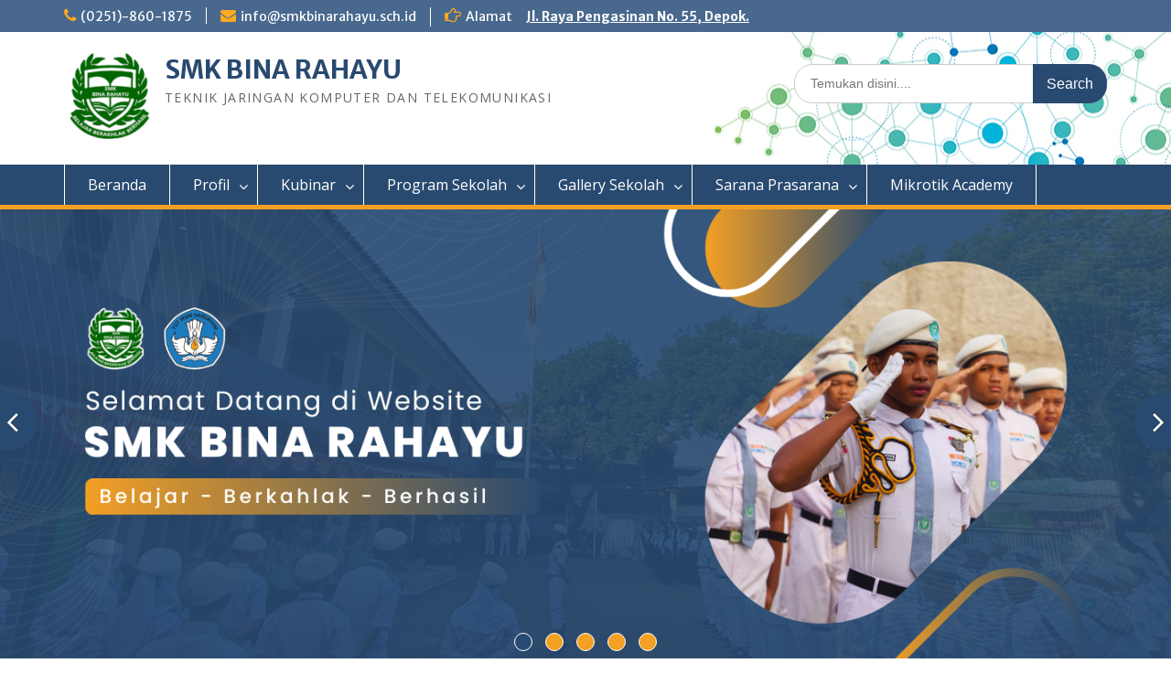

--- FILE ---
content_type: text/html; charset=UTF-8
request_url: https://www.smkbinarahayu.sch.id/profil-hasim/hasim/
body_size: 15614
content:
<!DOCTYPE html> <html dir="ltr" lang="id" xmlns:fb="https://www.facebook.com/2008/fbml" xmlns:addthis="https://www.addthis.com/help/api-spec"  prefix="og: https://ogp.me/ns#"><head>
	    <meta charset="UTF-8">
    <meta name="viewport" content="width=device-width, initial-scale=1">
    <link rel="profile" href="https://gmpg.org/xfn/11">
    <link rel="pingback" href="https://www.smkbinarahayu.sch.id/xmlrpc.php">
    
<title>hasim | SMK BINA RAHAYU</title>

		<!-- All in One SEO 4.7.2 - aioseo.com -->
		<meta name="robots" content="max-image-preview:large" />
		<meta name="google-site-verification" content="google-site-verification=5JrQp1FbBsJJZjQxaP6-DSfnMZwzC2oodhE45-5xmgs" />
		<link rel="canonical" href="https://www.smkbinarahayu.sch.id/profil-hasim/hasim/" />
		<meta name="generator" content="All in One SEO (AIOSEO) 4.7.2" />
		<meta property="og:locale" content="id_ID" />
		<meta property="og:site_name" content="SMK BINA RAHAYU | TEKNIK JARINGAN KOMPUTER DAN TELEKOMUNIKASI" />
		<meta property="og:type" content="article" />
		<meta property="og:title" content="hasim | SMK BINA RAHAYU" />
		<meta property="og:url" content="https://www.smkbinarahayu.sch.id/profil-hasim/hasim/" />
		<meta property="og:image" content="https://i0.wp.com/www.smkbinarahayu.sch.id/wp-content/uploads/2018/07/cropped-cropped-logodepan-3-e1671934498876.png?fit=100%2C100&#038;ssl=1" />
		<meta property="og:image:secure_url" content="https://i0.wp.com/www.smkbinarahayu.sch.id/wp-content/uploads/2018/07/cropped-cropped-logodepan-3-e1671934498876.png?fit=100%2C100&#038;ssl=1" />
		<meta property="article:published_time" content="2019-06-25T12:14:00+00:00" />
		<meta property="article:modified_time" content="2019-06-25T12:14:00+00:00" />
		<meta name="twitter:card" content="summary_large_image" />
		<meta name="twitter:title" content="hasim | SMK BINA RAHAYU" />
		<meta name="twitter:image" content="https://i0.wp.com/www.smkbinarahayu.sch.id/wp-content/uploads/2018/07/cropped-cropped-logodepan-3-e1671934498876.png?fit=100%2C100&amp;ssl=1" />
		<script type="application/ld+json" class="aioseo-schema">
			{"@context":"https:\/\/schema.org","@graph":[{"@type":"BreadcrumbList","@id":"https:\/\/www.smkbinarahayu.sch.id\/profil-hasim\/hasim\/#breadcrumblist","itemListElement":[{"@type":"ListItem","@id":"https:\/\/www.smkbinarahayu.sch.id\/#listItem","position":1,"name":"Beranda","item":"https:\/\/www.smkbinarahayu.sch.id\/","nextItem":"https:\/\/www.smkbinarahayu.sch.id\/profil-hasim\/hasim\/#listItem"},{"@type":"ListItem","@id":"https:\/\/www.smkbinarahayu.sch.id\/profil-hasim\/hasim\/#listItem","position":2,"name":"hasim","previousItem":"https:\/\/www.smkbinarahayu.sch.id\/#listItem"}]},{"@type":"ItemPage","@id":"https:\/\/www.smkbinarahayu.sch.id\/profil-hasim\/hasim\/#itempage","url":"https:\/\/www.smkbinarahayu.sch.id\/profil-hasim\/hasim\/","name":"hasim | SMK BINA RAHAYU","inLanguage":"id-ID","isPartOf":{"@id":"https:\/\/www.smkbinarahayu.sch.id\/#website"},"breadcrumb":{"@id":"https:\/\/www.smkbinarahayu.sch.id\/profil-hasim\/hasim\/#breadcrumblist"},"author":{"@id":"https:\/\/www.smkbinarahayu.sch.id\/author\/ady\/#author"},"creator":{"@id":"https:\/\/www.smkbinarahayu.sch.id\/author\/ady\/#author"},"datePublished":"2019-06-25T19:14:00+07:00","dateModified":"2019-06-25T19:14:00+07:00"},{"@type":"Organization","@id":"https:\/\/www.smkbinarahayu.sch.id\/#organization","name":"SMK BINA RAHAYU","description":"TEKNIK JARINGAN KOMPUTER DAN TELEKOMUNIKASI","url":"https:\/\/www.smkbinarahayu.sch.id\/","logo":{"@type":"ImageObject","url":"https:\/\/i0.wp.com\/www.smkbinarahayu.sch.id\/wp-content\/uploads\/2018\/07\/cropped-cropped-logodepan-3-e1671934498876.png?fit=100%2C100&ssl=1","@id":"https:\/\/www.smkbinarahayu.sch.id\/profil-hasim\/hasim\/#organizationLogo","width":100,"height":100},"image":{"@id":"https:\/\/www.smkbinarahayu.sch.id\/profil-hasim\/hasim\/#organizationLogo"}},{"@type":"Person","@id":"https:\/\/www.smkbinarahayu.sch.id\/author\/ady\/#author","url":"https:\/\/www.smkbinarahayu.sch.id\/author\/ady\/","name":"Ady Susanto","image":{"@type":"ImageObject","@id":"https:\/\/www.smkbinarahayu.sch.id\/profil-hasim\/hasim\/#authorImage","url":"https:\/\/secure.gravatar.com\/avatar\/3c4c901f96738f85263bc26914c0a136?s=96&d=wavatar&r=g","width":96,"height":96,"caption":"Ady Susanto"}},{"@type":"WebSite","@id":"https:\/\/www.smkbinarahayu.sch.id\/#website","url":"https:\/\/www.smkbinarahayu.sch.id\/","name":"SMK BINA RAHAYU","alternateName":"BINAR","description":"TEKNIK JARINGAN KOMPUTER DAN TELEKOMUNIKASI","inLanguage":"id-ID","publisher":{"@id":"https:\/\/www.smkbinarahayu.sch.id\/#organization"}}]}
		</script>
		<!-- All in One SEO -->

<link rel='dns-prefetch' href='//secure.gravatar.com' />
<link rel='dns-prefetch' href='//s7.addthis.com' />
<link rel='dns-prefetch' href='//stats.wp.com' />
<link rel='dns-prefetch' href='//use.fontawesome.com' />
<link rel='dns-prefetch' href='//fonts.googleapis.com' />
<link rel='preconnect' href='//i0.wp.com' />
<link rel='preconnect' href='//c0.wp.com' />
<link rel="alternate" type="application/rss+xml" title="SMK BINA RAHAYU &raquo; Feed" href="https://www.smkbinarahayu.sch.id/feed/" />
<link rel="alternate" type="application/rss+xml" title="SMK BINA RAHAYU &raquo; Umpan Komentar" href="https://www.smkbinarahayu.sch.id/comments/feed/" />
<link rel="alternate" type="application/rss+xml" title="SMK BINA RAHAYU &raquo; hasim Umpan Komentar" href="https://www.smkbinarahayu.sch.id/profil-hasim/hasim/feed/" />
<script type="text/javascript">
/* <![CDATA[ */
window._wpemojiSettings = {"baseUrl":"https:\/\/s.w.org\/images\/core\/emoji\/15.0.3\/72x72\/","ext":".png","svgUrl":"https:\/\/s.w.org\/images\/core\/emoji\/15.0.3\/svg\/","svgExt":".svg","source":{"concatemoji":"https:\/\/www.smkbinarahayu.sch.id\/wp-includes\/js\/wp-emoji-release.min.js?ver=6.6.4"}};
/*! This file is auto-generated */
!function(i,n){var o,s,e;function c(e){try{var t={supportTests:e,timestamp:(new Date).valueOf()};sessionStorage.setItem(o,JSON.stringify(t))}catch(e){}}function p(e,t,n){e.clearRect(0,0,e.canvas.width,e.canvas.height),e.fillText(t,0,0);var t=new Uint32Array(e.getImageData(0,0,e.canvas.width,e.canvas.height).data),r=(e.clearRect(0,0,e.canvas.width,e.canvas.height),e.fillText(n,0,0),new Uint32Array(e.getImageData(0,0,e.canvas.width,e.canvas.height).data));return t.every(function(e,t){return e===r[t]})}function u(e,t,n){switch(t){case"flag":return n(e,"\ud83c\udff3\ufe0f\u200d\u26a7\ufe0f","\ud83c\udff3\ufe0f\u200b\u26a7\ufe0f")?!1:!n(e,"\ud83c\uddfa\ud83c\uddf3","\ud83c\uddfa\u200b\ud83c\uddf3")&&!n(e,"\ud83c\udff4\udb40\udc67\udb40\udc62\udb40\udc65\udb40\udc6e\udb40\udc67\udb40\udc7f","\ud83c\udff4\u200b\udb40\udc67\u200b\udb40\udc62\u200b\udb40\udc65\u200b\udb40\udc6e\u200b\udb40\udc67\u200b\udb40\udc7f");case"emoji":return!n(e,"\ud83d\udc26\u200d\u2b1b","\ud83d\udc26\u200b\u2b1b")}return!1}function f(e,t,n){var r="undefined"!=typeof WorkerGlobalScope&&self instanceof WorkerGlobalScope?new OffscreenCanvas(300,150):i.createElement("canvas"),a=r.getContext("2d",{willReadFrequently:!0}),o=(a.textBaseline="top",a.font="600 32px Arial",{});return e.forEach(function(e){o[e]=t(a,e,n)}),o}function t(e){var t=i.createElement("script");t.src=e,t.defer=!0,i.head.appendChild(t)}"undefined"!=typeof Promise&&(o="wpEmojiSettingsSupports",s=["flag","emoji"],n.supports={everything:!0,everythingExceptFlag:!0},e=new Promise(function(e){i.addEventListener("DOMContentLoaded",e,{once:!0})}),new Promise(function(t){var n=function(){try{var e=JSON.parse(sessionStorage.getItem(o));if("object"==typeof e&&"number"==typeof e.timestamp&&(new Date).valueOf()<e.timestamp+604800&&"object"==typeof e.supportTests)return e.supportTests}catch(e){}return null}();if(!n){if("undefined"!=typeof Worker&&"undefined"!=typeof OffscreenCanvas&&"undefined"!=typeof URL&&URL.createObjectURL&&"undefined"!=typeof Blob)try{var e="postMessage("+f.toString()+"("+[JSON.stringify(s),u.toString(),p.toString()].join(",")+"));",r=new Blob([e],{type:"text/javascript"}),a=new Worker(URL.createObjectURL(r),{name:"wpTestEmojiSupports"});return void(a.onmessage=function(e){c(n=e.data),a.terminate(),t(n)})}catch(e){}c(n=f(s,u,p))}t(n)}).then(function(e){for(var t in e)n.supports[t]=e[t],n.supports.everything=n.supports.everything&&n.supports[t],"flag"!==t&&(n.supports.everythingExceptFlag=n.supports.everythingExceptFlag&&n.supports[t]);n.supports.everythingExceptFlag=n.supports.everythingExceptFlag&&!n.supports.flag,n.DOMReady=!1,n.readyCallback=function(){n.DOMReady=!0}}).then(function(){return e}).then(function(){var e;n.supports.everything||(n.readyCallback(),(e=n.source||{}).concatemoji?t(e.concatemoji):e.wpemoji&&e.twemoji&&(t(e.twemoji),t(e.wpemoji)))}))}((window,document),window._wpemojiSettings);
/* ]]> */
</script>
<link rel='stylesheet' id='cnss_font_awesome_css-css' href='https://www.smkbinarahayu.sch.id/wp-content/plugins/easy-social-icons/css/font-awesome/css/all.min.css?ver=5.7.2' type='text/css' media='all' />
<link rel='stylesheet' id='cnss_font_awesome_v4_shims-css' href='https://www.smkbinarahayu.sch.id/wp-content/plugins/easy-social-icons/css/font-awesome/css/v4-shims.min.css?ver=5.7.2' type='text/css' media='all' />
<link rel='stylesheet' id='cnss_css-css' href='https://www.smkbinarahayu.sch.id/wp-content/plugins/easy-social-icons/css/cnss.css?ver=1.0' type='text/css' media='all' />
<style id='wp-emoji-styles-inline-css' type='text/css'>

	img.wp-smiley, img.emoji {
		display: inline !important;
		border: none !important;
		box-shadow: none !important;
		height: 1em !important;
		width: 1em !important;
		margin: 0 0.07em !important;
		vertical-align: -0.1em !important;
		background: none !important;
		padding: 0 !important;
	}
</style>
<link rel='stylesheet' id='wp-block-library-css' href='https://c0.wp.com/c/6.6.4/wp-includes/css/dist/block-library/style.min.css' type='text/css' media='all' />
<style id='wp-block-library-theme-inline-css' type='text/css'>
.wp-block-audio :where(figcaption){color:#555;font-size:13px;text-align:center}.is-dark-theme .wp-block-audio :where(figcaption){color:#ffffffa6}.wp-block-audio{margin:0 0 1em}.wp-block-code{border:1px solid #ccc;border-radius:4px;font-family:Menlo,Consolas,monaco,monospace;padding:.8em 1em}.wp-block-embed :where(figcaption){color:#555;font-size:13px;text-align:center}.is-dark-theme .wp-block-embed :where(figcaption){color:#ffffffa6}.wp-block-embed{margin:0 0 1em}.blocks-gallery-caption{color:#555;font-size:13px;text-align:center}.is-dark-theme .blocks-gallery-caption{color:#ffffffa6}:root :where(.wp-block-image figcaption){color:#555;font-size:13px;text-align:center}.is-dark-theme :root :where(.wp-block-image figcaption){color:#ffffffa6}.wp-block-image{margin:0 0 1em}.wp-block-pullquote{border-bottom:4px solid;border-top:4px solid;color:currentColor;margin-bottom:1.75em}.wp-block-pullquote cite,.wp-block-pullquote footer,.wp-block-pullquote__citation{color:currentColor;font-size:.8125em;font-style:normal;text-transform:uppercase}.wp-block-quote{border-left:.25em solid;margin:0 0 1.75em;padding-left:1em}.wp-block-quote cite,.wp-block-quote footer{color:currentColor;font-size:.8125em;font-style:normal;position:relative}.wp-block-quote.has-text-align-right{border-left:none;border-right:.25em solid;padding-left:0;padding-right:1em}.wp-block-quote.has-text-align-center{border:none;padding-left:0}.wp-block-quote.is-large,.wp-block-quote.is-style-large,.wp-block-quote.is-style-plain{border:none}.wp-block-search .wp-block-search__label{font-weight:700}.wp-block-search__button{border:1px solid #ccc;padding:.375em .625em}:where(.wp-block-group.has-background){padding:1.25em 2.375em}.wp-block-separator.has-css-opacity{opacity:.4}.wp-block-separator{border:none;border-bottom:2px solid;margin-left:auto;margin-right:auto}.wp-block-separator.has-alpha-channel-opacity{opacity:1}.wp-block-separator:not(.is-style-wide):not(.is-style-dots){width:100px}.wp-block-separator.has-background:not(.is-style-dots){border-bottom:none;height:1px}.wp-block-separator.has-background:not(.is-style-wide):not(.is-style-dots){height:2px}.wp-block-table{margin:0 0 1em}.wp-block-table td,.wp-block-table th{word-break:normal}.wp-block-table :where(figcaption){color:#555;font-size:13px;text-align:center}.is-dark-theme .wp-block-table :where(figcaption){color:#ffffffa6}.wp-block-video :where(figcaption){color:#555;font-size:13px;text-align:center}.is-dark-theme .wp-block-video :where(figcaption){color:#ffffffa6}.wp-block-video{margin:0 0 1em}:root :where(.wp-block-template-part.has-background){margin-bottom:0;margin-top:0;padding:1.25em 2.375em}
</style>
<link rel='stylesheet' id='mediaelement-css' href='https://c0.wp.com/c/6.6.4/wp-includes/js/mediaelement/mediaelementplayer-legacy.min.css' type='text/css' media='all' />
<link rel='stylesheet' id='wp-mediaelement-css' href='https://c0.wp.com/c/6.6.4/wp-includes/js/mediaelement/wp-mediaelement.min.css' type='text/css' media='all' />
<style id='jetpack-sharing-buttons-style-inline-css' type='text/css'>
.jetpack-sharing-buttons__services-list{display:flex;flex-direction:row;flex-wrap:wrap;gap:0;list-style-type:none;margin:5px;padding:0}.jetpack-sharing-buttons__services-list.has-small-icon-size{font-size:12px}.jetpack-sharing-buttons__services-list.has-normal-icon-size{font-size:16px}.jetpack-sharing-buttons__services-list.has-large-icon-size{font-size:24px}.jetpack-sharing-buttons__services-list.has-huge-icon-size{font-size:36px}@media print{.jetpack-sharing-buttons__services-list{display:none!important}}.editor-styles-wrapper .wp-block-jetpack-sharing-buttons{gap:0;padding-inline-start:0}ul.jetpack-sharing-buttons__services-list.has-background{padding:1.25em 2.375em}
</style>
<link rel='stylesheet' id='awsm-ead-public-css' href='https://www.smkbinarahayu.sch.id/wp-content/plugins/embed-any-document/css/embed-public.min.css?ver=2.7.4' type='text/css' media='all' />
<style id='classic-theme-styles-inline-css' type='text/css'>
/*! This file is auto-generated */
.wp-block-button__link{color:#fff;background-color:#32373c;border-radius:9999px;box-shadow:none;text-decoration:none;padding:calc(.667em + 2px) calc(1.333em + 2px);font-size:1.125em}.wp-block-file__button{background:#32373c;color:#fff;text-decoration:none}
</style>
<style id='global-styles-inline-css' type='text/css'>
:root{--wp--preset--aspect-ratio--square: 1;--wp--preset--aspect-ratio--4-3: 4/3;--wp--preset--aspect-ratio--3-4: 3/4;--wp--preset--aspect-ratio--3-2: 3/2;--wp--preset--aspect-ratio--2-3: 2/3;--wp--preset--aspect-ratio--16-9: 16/9;--wp--preset--aspect-ratio--9-16: 9/16;--wp--preset--color--black: #000;--wp--preset--color--cyan-bluish-gray: #abb8c3;--wp--preset--color--white: #ffffff;--wp--preset--color--pale-pink: #f78da7;--wp--preset--color--vivid-red: #cf2e2e;--wp--preset--color--luminous-vivid-orange: #ff6900;--wp--preset--color--luminous-vivid-amber: #fcb900;--wp--preset--color--light-green-cyan: #7bdcb5;--wp--preset--color--vivid-green-cyan: #00d084;--wp--preset--color--pale-cyan-blue: #8ed1fc;--wp--preset--color--vivid-cyan-blue: #0693e3;--wp--preset--color--vivid-purple: #9b51e0;--wp--preset--color--gray: #666666;--wp--preset--color--light-gray: #f3f3f3;--wp--preset--color--dark-gray: #222222;--wp--preset--color--blue: #294a70;--wp--preset--color--dark-blue: #15305b;--wp--preset--color--navy-blue: #00387d;--wp--preset--color--sky-blue: #49688e;--wp--preset--color--light-blue: #6081a7;--wp--preset--color--yellow: #f4a024;--wp--preset--color--dark-yellow: #ffab1f;--wp--preset--color--red: #e4572e;--wp--preset--color--green: #54b77e;--wp--preset--gradient--vivid-cyan-blue-to-vivid-purple: linear-gradient(135deg,rgba(6,147,227,1) 0%,rgb(155,81,224) 100%);--wp--preset--gradient--light-green-cyan-to-vivid-green-cyan: linear-gradient(135deg,rgb(122,220,180) 0%,rgb(0,208,130) 100%);--wp--preset--gradient--luminous-vivid-amber-to-luminous-vivid-orange: linear-gradient(135deg,rgba(252,185,0,1) 0%,rgba(255,105,0,1) 100%);--wp--preset--gradient--luminous-vivid-orange-to-vivid-red: linear-gradient(135deg,rgba(255,105,0,1) 0%,rgb(207,46,46) 100%);--wp--preset--gradient--very-light-gray-to-cyan-bluish-gray: linear-gradient(135deg,rgb(238,238,238) 0%,rgb(169,184,195) 100%);--wp--preset--gradient--cool-to-warm-spectrum: linear-gradient(135deg,rgb(74,234,220) 0%,rgb(151,120,209) 20%,rgb(207,42,186) 40%,rgb(238,44,130) 60%,rgb(251,105,98) 80%,rgb(254,248,76) 100%);--wp--preset--gradient--blush-light-purple: linear-gradient(135deg,rgb(255,206,236) 0%,rgb(152,150,240) 100%);--wp--preset--gradient--blush-bordeaux: linear-gradient(135deg,rgb(254,205,165) 0%,rgb(254,45,45) 50%,rgb(107,0,62) 100%);--wp--preset--gradient--luminous-dusk: linear-gradient(135deg,rgb(255,203,112) 0%,rgb(199,81,192) 50%,rgb(65,88,208) 100%);--wp--preset--gradient--pale-ocean: linear-gradient(135deg,rgb(255,245,203) 0%,rgb(182,227,212) 50%,rgb(51,167,181) 100%);--wp--preset--gradient--electric-grass: linear-gradient(135deg,rgb(202,248,128) 0%,rgb(113,206,126) 100%);--wp--preset--gradient--midnight: linear-gradient(135deg,rgb(2,3,129) 0%,rgb(40,116,252) 100%);--wp--preset--font-size--small: 13px;--wp--preset--font-size--medium: 20px;--wp--preset--font-size--large: 28px;--wp--preset--font-size--x-large: 42px;--wp--preset--font-size--normal: 16px;--wp--preset--font-size--huge: 32px;--wp--preset--spacing--20: 0.44rem;--wp--preset--spacing--30: 0.67rem;--wp--preset--spacing--40: 1rem;--wp--preset--spacing--50: 1.5rem;--wp--preset--spacing--60: 2.25rem;--wp--preset--spacing--70: 3.38rem;--wp--preset--spacing--80: 5.06rem;--wp--preset--shadow--natural: 6px 6px 9px rgba(0, 0, 0, 0.2);--wp--preset--shadow--deep: 12px 12px 50px rgba(0, 0, 0, 0.4);--wp--preset--shadow--sharp: 6px 6px 0px rgba(0, 0, 0, 0.2);--wp--preset--shadow--outlined: 6px 6px 0px -3px rgba(255, 255, 255, 1), 6px 6px rgba(0, 0, 0, 1);--wp--preset--shadow--crisp: 6px 6px 0px rgba(0, 0, 0, 1);}:where(.is-layout-flex){gap: 0.5em;}:where(.is-layout-grid){gap: 0.5em;}body .is-layout-flex{display: flex;}.is-layout-flex{flex-wrap: wrap;align-items: center;}.is-layout-flex > :is(*, div){margin: 0;}body .is-layout-grid{display: grid;}.is-layout-grid > :is(*, div){margin: 0;}:where(.wp-block-columns.is-layout-flex){gap: 2em;}:where(.wp-block-columns.is-layout-grid){gap: 2em;}:where(.wp-block-post-template.is-layout-flex){gap: 1.25em;}:where(.wp-block-post-template.is-layout-grid){gap: 1.25em;}.has-black-color{color: var(--wp--preset--color--black) !important;}.has-cyan-bluish-gray-color{color: var(--wp--preset--color--cyan-bluish-gray) !important;}.has-white-color{color: var(--wp--preset--color--white) !important;}.has-pale-pink-color{color: var(--wp--preset--color--pale-pink) !important;}.has-vivid-red-color{color: var(--wp--preset--color--vivid-red) !important;}.has-luminous-vivid-orange-color{color: var(--wp--preset--color--luminous-vivid-orange) !important;}.has-luminous-vivid-amber-color{color: var(--wp--preset--color--luminous-vivid-amber) !important;}.has-light-green-cyan-color{color: var(--wp--preset--color--light-green-cyan) !important;}.has-vivid-green-cyan-color{color: var(--wp--preset--color--vivid-green-cyan) !important;}.has-pale-cyan-blue-color{color: var(--wp--preset--color--pale-cyan-blue) !important;}.has-vivid-cyan-blue-color{color: var(--wp--preset--color--vivid-cyan-blue) !important;}.has-vivid-purple-color{color: var(--wp--preset--color--vivid-purple) !important;}.has-black-background-color{background-color: var(--wp--preset--color--black) !important;}.has-cyan-bluish-gray-background-color{background-color: var(--wp--preset--color--cyan-bluish-gray) !important;}.has-white-background-color{background-color: var(--wp--preset--color--white) !important;}.has-pale-pink-background-color{background-color: var(--wp--preset--color--pale-pink) !important;}.has-vivid-red-background-color{background-color: var(--wp--preset--color--vivid-red) !important;}.has-luminous-vivid-orange-background-color{background-color: var(--wp--preset--color--luminous-vivid-orange) !important;}.has-luminous-vivid-amber-background-color{background-color: var(--wp--preset--color--luminous-vivid-amber) !important;}.has-light-green-cyan-background-color{background-color: var(--wp--preset--color--light-green-cyan) !important;}.has-vivid-green-cyan-background-color{background-color: var(--wp--preset--color--vivid-green-cyan) !important;}.has-pale-cyan-blue-background-color{background-color: var(--wp--preset--color--pale-cyan-blue) !important;}.has-vivid-cyan-blue-background-color{background-color: var(--wp--preset--color--vivid-cyan-blue) !important;}.has-vivid-purple-background-color{background-color: var(--wp--preset--color--vivid-purple) !important;}.has-black-border-color{border-color: var(--wp--preset--color--black) !important;}.has-cyan-bluish-gray-border-color{border-color: var(--wp--preset--color--cyan-bluish-gray) !important;}.has-white-border-color{border-color: var(--wp--preset--color--white) !important;}.has-pale-pink-border-color{border-color: var(--wp--preset--color--pale-pink) !important;}.has-vivid-red-border-color{border-color: var(--wp--preset--color--vivid-red) !important;}.has-luminous-vivid-orange-border-color{border-color: var(--wp--preset--color--luminous-vivid-orange) !important;}.has-luminous-vivid-amber-border-color{border-color: var(--wp--preset--color--luminous-vivid-amber) !important;}.has-light-green-cyan-border-color{border-color: var(--wp--preset--color--light-green-cyan) !important;}.has-vivid-green-cyan-border-color{border-color: var(--wp--preset--color--vivid-green-cyan) !important;}.has-pale-cyan-blue-border-color{border-color: var(--wp--preset--color--pale-cyan-blue) !important;}.has-vivid-cyan-blue-border-color{border-color: var(--wp--preset--color--vivid-cyan-blue) !important;}.has-vivid-purple-border-color{border-color: var(--wp--preset--color--vivid-purple) !important;}.has-vivid-cyan-blue-to-vivid-purple-gradient-background{background: var(--wp--preset--gradient--vivid-cyan-blue-to-vivid-purple) !important;}.has-light-green-cyan-to-vivid-green-cyan-gradient-background{background: var(--wp--preset--gradient--light-green-cyan-to-vivid-green-cyan) !important;}.has-luminous-vivid-amber-to-luminous-vivid-orange-gradient-background{background: var(--wp--preset--gradient--luminous-vivid-amber-to-luminous-vivid-orange) !important;}.has-luminous-vivid-orange-to-vivid-red-gradient-background{background: var(--wp--preset--gradient--luminous-vivid-orange-to-vivid-red) !important;}.has-very-light-gray-to-cyan-bluish-gray-gradient-background{background: var(--wp--preset--gradient--very-light-gray-to-cyan-bluish-gray) !important;}.has-cool-to-warm-spectrum-gradient-background{background: var(--wp--preset--gradient--cool-to-warm-spectrum) !important;}.has-blush-light-purple-gradient-background{background: var(--wp--preset--gradient--blush-light-purple) !important;}.has-blush-bordeaux-gradient-background{background: var(--wp--preset--gradient--blush-bordeaux) !important;}.has-luminous-dusk-gradient-background{background: var(--wp--preset--gradient--luminous-dusk) !important;}.has-pale-ocean-gradient-background{background: var(--wp--preset--gradient--pale-ocean) !important;}.has-electric-grass-gradient-background{background: var(--wp--preset--gradient--electric-grass) !important;}.has-midnight-gradient-background{background: var(--wp--preset--gradient--midnight) !important;}.has-small-font-size{font-size: var(--wp--preset--font-size--small) !important;}.has-medium-font-size{font-size: var(--wp--preset--font-size--medium) !important;}.has-large-font-size{font-size: var(--wp--preset--font-size--large) !important;}.has-x-large-font-size{font-size: var(--wp--preset--font-size--x-large) !important;}
:where(.wp-block-post-template.is-layout-flex){gap: 1.25em;}:where(.wp-block-post-template.is-layout-grid){gap: 1.25em;}
:where(.wp-block-columns.is-layout-flex){gap: 2em;}:where(.wp-block-columns.is-layout-grid){gap: 2em;}
:root :where(.wp-block-pullquote){font-size: 1.5em;line-height: 1.6;}
</style>
<link rel='stylesheet' id='preloader-plus-css' href='https://www.smkbinarahayu.sch.id/wp-content/plugins/preloader-plus/assets/css/preloader-plus.min.css?ver=2.2.1' type='text/css' media='all' />
<style id='preloader-plus-inline-css' type='text/css'>
.preloader-plus {background-color: #ffffff; }body.complete > *:not(.preloader-plus),.preloader-plus {transition-duration: 1000ms,1000ms,0s; }.preloader-plus * {color: #65615F; }.preloader-plus.complete {opacity: 0; transform:  scale(1); transition-delay: 0s,0s,1000ms; }.preloader-plus .preloader-site-title {font-weight: bold; font-size: 50px; text-transform: none; }.preloader-plus #preloader-counter {font-weight: bold; font-size: 24px; }.preloader-plus .preloader-plus-custom-content {font-weight: bold; font-size: 24px; text-transform: none; }.preloader-plus-default-icons {width: 80px; height: 80px; }.preloader-plus .preloader-custom-img {animation: preloader-fade 1200ms linear infinite; width: 250px; }.preloader-plus .prog-bar {height: 3px; background-color: #3a7afc; }.preloader-plus .prog-bar-bg {height: 3px; background-color: #919191; }.preloader-plus .prog-bar-wrapper {top: 0; padding-top: 0; width: 100%; }
</style>
<link rel='stylesheet' id='wpsr_main_css-css' href='https://www.smkbinarahayu.sch.id/wp-content/plugins/wp-socializer/public/css/wpsr.min.css?ver=7.8' type='text/css' media='all' />
<link rel='stylesheet' id='wpsr_fa_icons-css' href='https://use.fontawesome.com/releases/v6.6.0/css/all.css?ver=7.8' type='text/css' media='all' />
<link rel='stylesheet' id='fontawesome-css' href='https://www.smkbinarahayu.sch.id/wp-content/themes/education-hub/third-party/font-awesome/css/font-awesome.min.css?ver=4.7.0' type='text/css' media='all' />
<link rel='stylesheet' id='education-hub-google-fonts-css' href='//fonts.googleapis.com/css?family=Open+Sans%3A600%2C400%2C400italic%2C300%2C100%2C700%7CMerriweather+Sans%3A400%2C700&#038;ver=6.6.4' type='text/css' media='all' />
<link rel='stylesheet' id='education-hub-style-css' href='https://www.smkbinarahayu.sch.id/wp-content/themes/education-hub/style.css?ver=2.7.1' type='text/css' media='all' />
<style id='education-hub-style-inline-css' type='text/css'>
#masthead{ background-image: url("https://www.smkbinarahayu.sch.id/wp-content/uploads/2018/07/banner.jpg"); background-repeat: no-repeat; background-position: center center; }@media only screen and (max-width:767px) {
		    #page #masthead {
		        background-position: center top;
		        background-size: 100% auto;
		        padding-top: 40px;
		    }
		 }
</style>
<link rel='stylesheet' id='education-hub-block-style-css' href='https://www.smkbinarahayu.sch.id/wp-content/themes/education-hub/css/blocks.css?ver=20201208' type='text/css' media='all' />
<link rel='stylesheet' id='addthis_all_pages-css' href='https://www.smkbinarahayu.sch.id/wp-content/plugins/addthis/frontend/build/addthis_wordpress_public.min.css?ver=6.6.4' type='text/css' media='all' />
<script type="text/javascript" src="https://c0.wp.com/c/6.6.4/wp-includes/js/jquery/jquery.min.js" id="jquery-core-js"></script>
<script type="text/javascript" src="https://c0.wp.com/c/6.6.4/wp-includes/js/jquery/jquery-migrate.min.js" id="jquery-migrate-js"></script>
<script type="text/javascript" src="https://www.smkbinarahayu.sch.id/wp-content/plugins/easy-social-icons/js/cnss.js?ver=1.0" id="cnss_js-js"></script>
<script type="text/javascript" id="preloader-plus-js-extra">
/* <![CDATA[ */
var preloader_plus = {"animation_delay":"500","animation_duration":"1000"};
/* ]]> */
</script>
<script type="text/javascript" src="https://www.smkbinarahayu.sch.id/wp-content/plugins/preloader-plus//assets/js/preloader-plus.min.js?ver=2.2.1" id="preloader-plus-js"></script>
<link rel="https://api.w.org/" href="https://www.smkbinarahayu.sch.id/wp-json/" /><link rel="alternate" title="JSON" type="application/json" href="https://www.smkbinarahayu.sch.id/wp-json/wp/v2/media/1388" /><link rel="EditURI" type="application/rsd+xml" title="RSD" href="https://www.smkbinarahayu.sch.id/xmlrpc.php?rsd" />
<meta name="generator" content="WordPress 6.6.4" />
<link rel='shortlink' href='https://wp.me/aa4AHs-mo' />
<link rel="alternate" title="oEmbed (JSON)" type="application/json+oembed" href="https://www.smkbinarahayu.sch.id/wp-json/oembed/1.0/embed?url=https%3A%2F%2Fwww.smkbinarahayu.sch.id%2Fprofil-hasim%2Fhasim%2F" />
<link rel="alternate" title="oEmbed (XML)" type="text/xml+oembed" href="https://www.smkbinarahayu.sch.id/wp-json/oembed/1.0/embed?url=https%3A%2F%2Fwww.smkbinarahayu.sch.id%2Fprofil-hasim%2Fhasim%2F&#038;format=xml" />
<style type="text/css">
		ul.cnss-social-icon li.cn-fa-icon a:hover{opacity: 0.7!important;color:#ffffff!important;}
		</style><!-- Global site tag (gtag.js) - Google Analytics -->
<script async src="https://www.googletagmanager.com/gtag/js?id=UA-28550264-9"></script>
<script>
  window.dataLayer = window.dataLayer || [];
  function gtag(){dataLayer.push(arguments);}
  gtag('js', new Date());

  gtag('config', 'UA-28550264-9');
</script>	<style>img#wpstats{display:none}</style>
		<meta name="generator" content="Elementor 3.34.1; features: additional_custom_breakpoints; settings: css_print_method-external, google_font-enabled, font_display-auto">
			<style>
				.e-con.e-parent:nth-of-type(n+4):not(.e-lazyloaded):not(.e-no-lazyload),
				.e-con.e-parent:nth-of-type(n+4):not(.e-lazyloaded):not(.e-no-lazyload) * {
					background-image: none !important;
				}
				@media screen and (max-height: 1024px) {
					.e-con.e-parent:nth-of-type(n+3):not(.e-lazyloaded):not(.e-no-lazyload),
					.e-con.e-parent:nth-of-type(n+3):not(.e-lazyloaded):not(.e-no-lazyload) * {
						background-image: none !important;
					}
				}
				@media screen and (max-height: 640px) {
					.e-con.e-parent:nth-of-type(n+2):not(.e-lazyloaded):not(.e-no-lazyload),
					.e-con.e-parent:nth-of-type(n+2):not(.e-lazyloaded):not(.e-no-lazyload) * {
						background-image: none !important;
					}
				}
			</style>
			<link rel="icon" href="https://i0.wp.com/www.smkbinarahayu.sch.id/wp-content/uploads/2018/07/cropped-logodepan-3-e1671934498876.png?fit=32%2C32&#038;ssl=1" sizes="32x32" />
<link rel="icon" href="https://i0.wp.com/www.smkbinarahayu.sch.id/wp-content/uploads/2018/07/cropped-logodepan-3-e1671934498876.png?fit=100%2C100&#038;ssl=1" sizes="192x192" />
<link rel="apple-touch-icon" href="https://i0.wp.com/www.smkbinarahayu.sch.id/wp-content/uploads/2018/07/cropped-logodepan-3-e1671934498876.png?fit=100%2C100&#038;ssl=1" />
<meta name="msapplication-TileImage" content="https://i0.wp.com/www.smkbinarahayu.sch.id/wp-content/uploads/2018/07/cropped-logodepan-3-e1671934498876.png?fit=100%2C100&#038;ssl=1" />
		<style type="text/css" id="wp-custom-css">
			.site-info {display: none}		</style>
		</head>

<body class="attachment attachment-template-default attachmentid-1388 attachment-jpeg wp-custom-logo wp-embed-responsive group-blog site-layout-fluid global-layout-right-sidebar elementor-default elementor-kit-2340">

	
	    <div id="page" class="container hfeed site">
    <a class="skip-link screen-reader-text" href="#content">Skip to content</a>
    	<div id="tophead">
		<div class="container">
			<div id="quick-contact">
									<ul>
													<li class="quick-call"><a href="tel:02518601875">(0251)-860-1875</a></li>
																			<li class="quick-email"><a href="/cdn-cgi/l/email-protection#adc4c3cbc2eddec0c6cfc4c3ccdfccc5ccd4d883decec583c4c9"><span class="__cf_email__" data-cfemail="3a53545c557a4957515853545b485b525b434f1449595214535e">[email&#160;protected]</span></a></li>
											</ul>
				
									<div class="top-news border-left">
												<span class="top-news-title">
															Alamat													</span>
																			<a href="https://goo.gl/maps/wY2AL5eTNt22">Jl. Raya Pengasinan No. 55, Depok.							</a>
											</div>
							</div>

			
							<div class="header-social-wrapper">
					<div class="widget education_hub_widget_social"></div>				</div><!-- .header-social-wrapper -->
			
		</div> <!-- .container -->
	</div><!--  #tophead -->

	<header id="masthead" class="site-header" role="banner"><div class="container">			    <div class="site-branding">

		    <a href="https://www.smkbinarahayu.sch.id/" class="custom-logo-link" rel="home"><img width="100" height="100" src="https://i0.wp.com/www.smkbinarahayu.sch.id/wp-content/uploads/2018/07/cropped-cropped-logodepan-3-e1671934498876.png?fit=100%2C100&amp;ssl=1" class="custom-logo" alt="SMK BINA RAHAYU" decoding="async" /></a>
										        <div id="site-identity">
					            	              <p class="site-title"><a href="https://www.smkbinarahayu.sch.id/" rel="home">SMK BINA RAHAYU</a></p>
	            				
					            <p class="site-description">TEKNIK JARINGAN KOMPUTER DAN TELEKOMUNIKASI </p>
					        </div><!-- #site-identity -->
			
	    </div><!-- .site-branding -->

	    	    		    <div class="search-section">
		    	<form role="search" method="get" class="search-form" action="https://www.smkbinarahayu.sch.id/">
	      <label>
	        <span class="screen-reader-text">Search for:</span>
	        <input type="search" class="search-field" placeholder="Temukan disini...." value="" name="s" title="Search for:" />
	      </label>
	      <input type="submit" class="search-submit" value="Search" />
	    </form>		    </div>
	    
        </div><!-- .container --></header><!-- #masthead -->    <div id="main-nav" class="clear-fix">
        <div class="container">
        <nav id="site-navigation" class="main-navigation" role="navigation">
          <button class="menu-toggle" aria-controls="primary-menu" aria-expanded="false">
          	<i class="fa fa-bars"></i>
          	<i class="fa fa-close"></i>
			Menu</button>
            <div class="wrap-menu-content">
				<div class="menu-beranda-container"><ul id="primary-menu" class="menu"><li id="menu-item-325" class="menu-item menu-item-type-custom menu-item-object-custom menu-item-325"><a href="http://smkbinarahayu.sch.id/">Beranda</a></li>
<li id="menu-item-339" class="menu-item menu-item-type-taxonomy menu-item-object-category menu-item-has-children menu-item-339"><a href="https://www.smkbinarahayu.sch.id/category/profiles/">Profil</a>
<ul class="sub-menu">
	<li id="menu-item-648" class="menu-item menu-item-type-post_type menu-item-object-page menu-item-648"><a href="https://www.smkbinarahayu.sch.id/visi-dan-misi/">Visi dan Misi</a></li>
	<li id="menu-item-343" class="menu-item menu-item-type-post_type menu-item-object-page menu-item-343"><a href="https://www.smkbinarahayu.sch.id/profil-sekolah/">Profil Sekolah</a></li>
	<li id="menu-item-647" class="menu-item menu-item-type-post_type menu-item-object-page menu-item-647"><a href="https://www.smkbinarahayu.sch.id/identitas-sekolah/">Identitas Sekolah</a></li>
	<li id="menu-item-1281" class="menu-item menu-item-type-post_type menu-item-object-page menu-item-1281"><a href="https://www.smkbinarahayu.sch.id/profil-guru/">Profil Guru</a></li>
</ul>
</li>
<li id="menu-item-2901" class="menu-item menu-item-type-post_type menu-item-object-page menu-item-has-children menu-item-2901"><a href="https://www.smkbinarahayu.sch.id/kubinar/">Kubinar</a>
<ul class="sub-menu">
	<li id="menu-item-2903" class="menu-item menu-item-type-post_type menu-item-object-page menu-item-2903"><a href="https://www.smkbinarahayu.sch.id/program-kubinar/">Program Kubinar</a></li>
	<li id="menu-item-2906" class="menu-item menu-item-type-post_type menu-item-object-page menu-item-2906"><a href="https://www.smkbinarahayu.sch.id/kurikulum-kubinar/">Kurikulum Kubinar</a></li>
	<li id="menu-item-2918" class="menu-item menu-item-type-post_type menu-item-object-page menu-item-2918"><a href="https://www.smkbinarahayu.sch.id/fasilitas/">Fasilitas+</a></li>
	<li id="menu-item-2917" class="menu-item menu-item-type-post_type menu-item-object-page menu-item-2917"><a href="https://www.smkbinarahayu.sch.id/goals-lulusan-kubinar/">Goals Lulusan Kubinar</a></li>
	<li id="menu-item-2916" class="menu-item menu-item-type-post_type menu-item-object-page menu-item-2916"><a href="https://www.smkbinarahayu.sch.id/mou-perusahaan/">MoU Perusahaan</a></li>
	<li id="menu-item-2915" class="menu-item menu-item-type-post_type menu-item-object-page menu-item-2915"><a href="https://www.smkbinarahayu.sch.id/enrollment-ppdb-2025/">Enrollment / PPDB 2025</a></li>
</ul>
</li>
<li id="menu-item-1114" class="menu-item menu-item-type-post_type menu-item-object-page menu-item-has-children menu-item-1114"><a href="https://www.smkbinarahayu.sch.id/program-sekolah/">Program Sekolah</a>
<ul class="sub-menu">
	<li id="menu-item-335" class="menu-item menu-item-type-taxonomy menu-item-object-category menu-item-has-children menu-item-335"><a href="https://www.smkbinarahayu.sch.id/category/kesiswaan/">Kesiswaan</a>
	<ul class="sub-menu">
		<li id="menu-item-1287" class="menu-item menu-item-type-post_type menu-item-object-page menu-item-1287"><a href="https://www.smkbinarahayu.sch.id/mars-bina-rahayu/">Mars Bina Rahayu</a></li>
		<li id="menu-item-1337" class="menu-item menu-item-type-post_type menu-item-object-page menu-item-has-children menu-item-1337"><a href="https://www.smkbinarahayu.sch.id/pendidikan-karakter/">Pendidikan Karakter</a>
		<ul class="sub-menu">
			<li id="menu-item-1347" class="menu-item menu-item-type-post_type menu-item-object-page menu-item-1347"><a href="https://www.smkbinarahayu.sch.id/mental-physical-discipline-training/">MPDT</a></li>
			<li id="menu-item-1348" class="menu-item menu-item-type-post_type menu-item-object-page menu-item-1348"><a href="https://www.smkbinarahayu.sch.id/ldk-br/">LDK-BR</a></li>
			<li id="menu-item-1349" class="menu-item menu-item-type-post_type menu-item-object-page menu-item-1349"><a href="https://www.smkbinarahayu.sch.id/amt/">AMT</a></li>
		</ul>
</li>
		<li id="menu-item-1336" class="menu-item menu-item-type-post_type menu-item-object-page menu-item-1336"><a href="https://www.smkbinarahayu.sch.id/osis-smk-bina-rahayu/">OSIS SMK Bina Rahayu</a></li>
		<li id="menu-item-1350" class="menu-item menu-item-type-post_type menu-item-object-page menu-item-1350"><a href="https://www.smkbinarahayu.sch.id/ekstra-kurikuler/">Ekstra Kurikuler</a></li>
		<li id="menu-item-1362" class="menu-item menu-item-type-post_type menu-item-object-page menu-item-1362"><a href="https://www.smkbinarahayu.sch.id/lulusan-smk-bina-rahayu/">Lulusan SMK Bina Rahayu</a></li>
	</ul>
</li>
	<li id="menu-item-336" class="menu-item menu-item-type-taxonomy menu-item-object-category menu-item-has-children menu-item-336"><a href="https://www.smkbinarahayu.sch.id/category/study/">Kurikulum</a>
	<ul class="sub-menu">
		<li id="menu-item-387" class="menu-item menu-item-type-post_type menu-item-object-post menu-item-387"><a href="https://www.smkbinarahayu.sch.id/2018/07/13/kurikulum-merdeka/">Struktur Kurikulum Merdeka</a></li>
		<li id="menu-item-670" class="menu-item menu-item-type-post_type menu-item-object-page menu-item-670"><a href="https://www.smkbinarahayu.sch.id/jadwal-pembelajaran/">Jadwal Pelajaran</a></li>
		<li id="menu-item-677" class="menu-item menu-item-type-post_type menu-item-object-page menu-item-has-children menu-item-677"><a href="https://www.smkbinarahayu.sch.id/system-pembelajaran/">Sistem Pembelajaran</a>
		<ul class="sub-menu">
			<li id="menu-item-120" class="menu-item menu-item-type-custom menu-item-object-custom menu-item-120"><a href="http://e-learning.smkbinarahayu.sch.id">E-Learning</a></li>
			<li id="menu-item-412" class="menu-item menu-item-type-custom menu-item-object-custom menu-item-412"><a href="https://paibinarahayu.wordpress.com/">Link PAI BINAR</a></li>
		</ul>
</li>
	</ul>
</li>
	<li id="menu-item-968" class="menu-item menu-item-type-post_type menu-item-object-page menu-item-has-children menu-item-968"><a href="https://www.smkbinarahayu.sch.id/program/">Teknik Komputer dan Jaringan</a>
	<ul class="sub-menu">
		<li id="menu-item-678" class="menu-item menu-item-type-post_type menu-item-object-page menu-item-678"><a href="https://www.smkbinarahayu.sch.id/kompetensi-keahlian/">Kompetensi Keahlian</a></li>
		<li id="menu-item-672" class="menu-item menu-item-type-post_type menu-item-object-page menu-item-672"><a href="https://www.smkbinarahayu.sch.id/pembelajaran-isp-basic/">Pembelajaran ISP Basic</a></li>
		<li id="menu-item-1352" class="menu-item menu-item-type-post_type menu-item-object-page menu-item-1352"><a href="https://www.smkbinarahayu.sch.id/mpdt-ldkbr-amt-2/">Pendidikan Karakter</a></li>
		<li id="menu-item-1360" class="menu-item menu-item-type-post_type menu-item-object-page menu-item-1360"><a href="https://www.smkbinarahayu.sch.id/amazon-web-service-class/">Amazon Web Service Class</a></li>
		<li id="menu-item-675" class="menu-item menu-item-type-post_type menu-item-object-page menu-item-has-children menu-item-675"><a href="https://www.smkbinarahayu.sch.id/sertifikasi-international/">Sertifikasi International</a>
		<ul class="sub-menu">
			<li id="menu-item-674" class="menu-item menu-item-type-post_type menu-item-object-page menu-item-674"><a href="https://www.smkbinarahayu.sch.id/cisco-networking-academy/">CISCO Networking Academy</a></li>
		</ul>
</li>
		<li id="menu-item-1361" class="menu-item menu-item-type-post_type menu-item-object-page menu-item-1361"><a href="https://www.smkbinarahayu.sch.id/praktik-kerja-lapangan/">Praktik Kerja Lapangan</a></li>
	</ul>
</li>
</ul>
</li>
<li id="menu-item-334" class="menu-item menu-item-type-taxonomy menu-item-object-category menu-item-has-children menu-item-334"><a href="https://www.smkbinarahayu.sch.id/category/fotodanvideo/">Gallery Sekolah</a>
<ul class="sub-menu">
	<li id="menu-item-1250" class="menu-item menu-item-type-post_type menu-item-object-page menu-item-1250"><a href="https://www.smkbinarahayu.sch.id/1246-2/">Video Angkatan X 2019</a></li>
	<li id="menu-item-345" class="menu-item menu-item-type-post_type menu-item-object-page menu-item-345"><a href="https://www.smkbinarahayu.sch.id/gallery/">Gallery Siswa</a></li>
	<li id="menu-item-583" class="menu-item menu-item-type-post_type menu-item-object-post menu-item-583"><a href="https://www.smkbinarahayu.sch.id/2018/07/20/bina-rahayu-mengadakan-ldk-br-lanjutan-kelas-xi-2018/">LDK-BR Kelas XI 2018</a></li>
</ul>
</li>
<li id="menu-item-390" class="menu-item menu-item-type-taxonomy menu-item-object-category menu-item-has-children menu-item-390"><a href="https://www.smkbinarahayu.sch.id/category/features/">Sarana Prasarana</a>
<ul class="sub-menu">
	<li id="menu-item-635" class="menu-item menu-item-type-post_type menu-item-object-page menu-item-635"><a href="https://www.smkbinarahayu.sch.id/ruang-kelas/">Ruang Kelas</a></li>
	<li id="menu-item-1329" class="menu-item menu-item-type-post_type menu-item-object-page menu-item-has-children menu-item-1329"><a href="https://www.smkbinarahayu.sch.id/laboratorium/">Laboratorium</a>
	<ul class="sub-menu">
		<li id="menu-item-641" class="menu-item menu-item-type-post_type menu-item-object-page menu-item-641"><a href="https://www.smkbinarahayu.sch.id/lab-komputer/">LAB Perakitan</a></li>
		<li id="menu-item-638" class="menu-item menu-item-type-post_type menu-item-object-page menu-item-638"><a href="https://www.smkbinarahayu.sch.id/lab-kkpi/">LAB KKPI</a></li>
		<li id="menu-item-640" class="menu-item menu-item-type-post_type menu-item-object-page menu-item-640"><a href="https://www.smkbinarahayu.sch.id/lab-cisco/">LAB CISCO</a></li>
		<li id="menu-item-639" class="menu-item menu-item-type-post_type menu-item-object-page menu-item-639"><a href="https://www.smkbinarahayu.sch.id/lab-jaringan/">LAB Jaringan</a></li>
		<li id="menu-item-636" class="menu-item menu-item-type-post_type menu-item-object-page menu-item-636"><a href="https://www.smkbinarahayu.sch.id/lab-bahasa/">LAB Bahasa</a></li>
	</ul>
</li>
	<li id="menu-item-633" class="menu-item menu-item-type-post_type menu-item-object-page menu-item-633"><a href="https://www.smkbinarahayu.sch.id/perpustakaan/">Perpustakaan</a></li>
	<li id="menu-item-629" class="menu-item menu-item-type-post_type menu-item-object-page menu-item-629"><a href="https://www.smkbinarahayu.sch.id/ruang-server/">Ruang Server</a></li>
	<li id="menu-item-631" class="menu-item menu-item-type-post_type menu-item-object-page menu-item-631"><a href="https://www.smkbinarahayu.sch.id/kantin/">Kantin</a></li>
	<li id="menu-item-634" class="menu-item menu-item-type-post_type menu-item-object-page menu-item-634"><a href="https://www.smkbinarahayu.sch.id/mushola/">Mushola</a></li>
</ul>
</li>
<li id="menu-item-3026" class="menu-item menu-item-type-post_type menu-item-object-page menu-item-3026"><a href="https://www.smkbinarahayu.sch.id/mikrotik-academy/">Mikrotik Academy</a></li>
</ul></div>            </div><!-- .menu-content -->
        </nav><!-- #site-navigation -->
       </div> <!-- .container -->
    </div> <!-- #main-nav -->
    
	    <div id="featured-slider">
      <div class="container">

        <div class="cycle-slideshow" id="main-slider"   data-cycle-fx="fade"  data-cycle-speed="1000"  data-cycle-pause-on-hover="true"  data-cycle-loader="true"  data-cycle-log="false"  data-cycle-swipe="true"  data-cycle-auto-height="container"  data-cycle-pager-template="&lt;span class=&quot;pager-box&quot;&gt;&lt;/span&gt;"  data-cycle-timeout="7000"  data-cycle-slides="article">

			            <!-- prev/next links -->
            <div class="cycle-prev"></div>
            <div class="cycle-next"></div>
			
			
                        
								              <article class="first" data-cycle-title="Selamat Datang di Website SMK Bina Rahayu"  data-cycle-url="https://www.smkbinarahayu.sch.id/belajar/"  data-cycle-excerpt="Sekolah Menengah Kejuruan Bina Rahayu adalah sekolah yang mengutamakan pendidikan yang bermutu dan terjamin kualitasnya serta penerapan akhlak yang baik kepada siswa. Kami berkomitmen untuk menciptakan lingkungan belajar yang kondusif,..." data-cycle-target="_self" >

                                  <a href="https://www.smkbinarahayu.sch.id/belajar/" target="_self" >
                                  <img src="https://www.smkbinarahayu.sch.id/wp-content/uploads/2024/10/1.png" alt="Selamat Datang di Website SMK Bina Rahayu"  />
                                  </a>
                
              </article>

				
            
								              <article class="" data-cycle-title="Penerimaan Peserta Didik Baru SMK Bina Rahayu Tahun 2025/2026"  data-cycle-url="https://www.smkbinarahayu.sch.id/penerimaan-peserta-didik-baru-smk-bina-rahayu-tahun-2025/"  data-cycle-excerpt="Temukan Sekolah Impianmu! Ingin sekolah modern dan futuristik dengan biaya terjangkau?Ingin pendidikan yang menanamkan nilai spiritualitas dan kedisiplinan?Ingin fasilitas terbaik untuk mendukung prestasi dan kreativitas? Kamu berada di SEKOLAH YANG..." data-cycle-target="_self" >

                                  <a href="https://www.smkbinarahayu.sch.id/penerimaan-peserta-didik-baru-smk-bina-rahayu-tahun-2025/" target="_self" >
                                  <img src="https://www.smkbinarahayu.sch.id/wp-content/uploads/2024/10/5.png" alt="Penerimaan Peserta Didik Baru SMK Bina Rahayu Tahun 2025/2026"  />
                                  </a>
                
              </article>

				
            
								              <article class="" data-cycle-title="Kelas Kubinar"  data-cycle-url="https://www.smkbinarahayu.sch.id/kelas-kubinar/"  data-cycle-excerpt="Kubinar “Up Scaling of Bina Rahayu” KUBINAR (Kader Unggulan SMK BIna RAhayu) adalah kelas inkubasi spesial bagi Kader Unggulan SMK Bina Rahayu, untuk mencetak SDM unggul dibidang informasi dan teknologi...." data-cycle-target="_self" >

                                  <a href="https://www.smkbinarahayu.sch.id/kelas-kubinar/" target="_self" >
                                  <img src="https://www.smkbinarahayu.sch.id/wp-content/uploads/2024/10/4.png" alt="Kelas Kubinar"  />
                                  </a>
                
              </article>

				
            
								              <article class="" data-cycle-title="Pendidikan Karakter"  data-cycle-url="https://www.smkbinarahayu.sch.id/mpdt-ldkbr-amt-2/"  data-cycle-excerpt="MPDT (Mental Physical Discipline – Training): Mental Physical Discipline – Training adalah program yang dirancang untuk mengembangkan disiplin mental dan fisik siswa. Program ini bertujuan untuk meningkatkan fokus, motivasi, dan..." data-cycle-target="_self" >

                                  <a href="https://www.smkbinarahayu.sch.id/mpdt-ldkbr-amt-2/" target="_self" >
                                  <img src="https://www.smkbinarahayu.sch.id/wp-content/uploads/2024/10/2.png" alt="Pendidikan Karakter"  />
                                  </a>
                
              </article>

				
            
								              <article class="" data-cycle-title="Menguatkan Spiritual dan Kebersamaan Melalui Kegiatan Dhuha dan Dzikir di SMK Bina Rahayu"  data-cycle-url="https://www.smkbinarahayu.sch.id/dhuha-dan-dzikir/"  data-cycle-excerpt="Kegiatan Dhuha dan Dzikir yang rutin diadakan setiap hari Jumat ini bertujuan untuk memperkuat nilai-nilai spiritual dan kebersamaan di antara para siswa." data-cycle-target="_self" >

                                  <a href="https://www.smkbinarahayu.sch.id/dhuha-dan-dzikir/" target="_self" >
                                  <img src="https://www.smkbinarahayu.sch.id/wp-content/uploads/2024/10/3.png" alt="Menguatkan Spiritual dan Kebersamaan Melalui Kegiatan Dhuha dan Dzikir di SMK Bina Rahayu"  />
                                  </a>
                
              </article>

				
            

                          <!-- pager -->
              <div class="cycle-pager"></div>
            

        </div> <!-- #main-slider -->

      </div><!-- .container -->
    </div><!-- #featured-slider -->

    <div id="breadcrumb"><div class="container"><div id="crumbs" xmlns:v="http://rdf.data-vocabulary.org/#"><span typeof="v:Breadcrumb"><a rel="v:url" property="v:title" href="https://www.smkbinarahayu.sch.id/">SMK BINA RAHAYU</a></span> &gt; <span typeof="v:Breadcrumb"><a rel="v:url" property="v:title" href="https://www.smkbinarahayu.sch.id/profil-hasim/">Profil Guru</a></span> &gt; <span class="current">hasim</span></div></div><!-- .container --></div><!-- #breadcrumb --><div id="content" class="site-content"><div class="container"><div class="inner-wrapper">    

	<div id="primary" class="content-area">
		<main id="main" class="site-main" role="main">

			
				
<article id="post-1388" class="post-1388 attachment type-attachment status-inherit hentry">
	<header class="entry-header">
		<h1 class="entry-title">hasim</h1>	</header><!-- .entry-header -->

	<div class="entry-content">
    		<div class="at-above-post-page addthis_tool" data-url="https://www.smkbinarahayu.sch.id/profil-hasim/hasim/"></div><p class="attachment"><a href="https://i0.wp.com/www.smkbinarahayu.sch.id/wp-content/uploads/2019/06/hasim.jpg?ssl=1"><img fetchpriority="high" decoding="async" width="225" height="300" src="https://i0.wp.com/www.smkbinarahayu.sch.id/wp-content/uploads/2019/06/hasim.jpg?fit=225%2C300&amp;ssl=1" class="attachment-medium size-medium" alt="" srcset="https://i0.wp.com/www.smkbinarahayu.sch.id/wp-content/uploads/2019/06/hasim.jpg?w=1932&amp;ssl=1 1932w, https://i0.wp.com/www.smkbinarahayu.sch.id/wp-content/uploads/2019/06/hasim.jpg?resize=225%2C300&amp;ssl=1 225w, https://i0.wp.com/www.smkbinarahayu.sch.id/wp-content/uploads/2019/06/hasim.jpg?resize=768%2C1024&amp;ssl=1 768w, https://i0.wp.com/www.smkbinarahayu.sch.id/wp-content/uploads/2019/06/hasim.jpg?resize=202%2C270&amp;ssl=1 202w, https://i0.wp.com/www.smkbinarahayu.sch.id/wp-content/uploads/2019/06/hasim.jpg?w=1694&amp;ssl=1 1694w" sizes="(max-width: 225px) 100vw, 225px" /></a></p>
<!-- AddThis Advanced Settings above via filter on the_content --><!-- AddThis Advanced Settings below via filter on the_content --><!-- AddThis Advanced Settings generic via filter on the_content --><!-- AddThis Share Buttons above via filter on the_content --><!-- AddThis Share Buttons below via filter on the_content --><div class="at-below-post-page addthis_tool" data-url="https://www.smkbinarahayu.sch.id/profil-hasim/hasim/"></div><!-- AddThis Share Buttons generic via filter on the_content -->			</div><!-- .entry-content -->

	<footer class="entry-footer">
			</footer><!-- .entry-footer -->
</article><!-- #post-## -->

				
<div id="comments" class="comments-area">

	
	
	
		<div id="respond" class="comment-respond">
		<h3 id="reply-title" class="comment-reply-title">Tinggalkan Balasan <small><a rel="nofollow" id="cancel-comment-reply-link" href="/profil-hasim/hasim/#respond" style="display:none;">Batalkan balasan</a></small></h3><form action="https://www.smkbinarahayu.sch.id/wp-comments-post.php" method="post" id="commentform" class="comment-form" novalidate><p class="comment-notes"><span id="email-notes">Alamat email Anda tidak akan dipublikasikan.</span> <span class="required-field-message">Ruas yang wajib ditandai <span class="required">*</span></span></p><p class="comment-form-comment"><label for="comment">Komentar <span class="required">*</span></label> <textarea id="comment" name="comment" cols="45" rows="8" maxlength="65525" required></textarea></p><p class="comment-form-author"><label for="author">Nama <span class="required">*</span></label> <input id="author" name="author" type="text" value="" size="30" maxlength="245" autocomplete="name" required /></p>
<p class="comment-form-email"><label for="email">Email <span class="required">*</span></label> <input id="email" name="email" type="email" value="" size="30" maxlength="100" aria-describedby="email-notes" autocomplete="email" required /></p>
<p class="comment-form-url"><label for="url">Situs Web</label> <input id="url" name="url" type="url" value="" size="30" maxlength="200" autocomplete="url" /></p>
<p class="form-submit"><input name="submit" type="submit" id="submit" class="submit" value="Kirim Komentar" /> <input type='hidden' name='comment_post_ID' value='1388' id='comment_post_ID' />
<input type='hidden' name='comment_parent' id='comment_parent' value='0' />
</p><p style="display: none;"><input type="hidden" id="akismet_comment_nonce" name="akismet_comment_nonce" value="f57e65160b" /></p><div class="g-recaptcha" data-sitekey="6LdeAmQUAAAAAPtUPuf2MIk2yAXUOR5HpqRNsP1Z" data-theme="light"></div><script data-cfasync="false" src="/cdn-cgi/scripts/5c5dd728/cloudflare-static/email-decode.min.js"></script><script type="text/javascript"src="https://www.google.com/recaptcha/api.js?hl=id"></script>            <div id="recaptcha-submit-btn-area">&nbsp;</div>
            <noscript>
            <style type='text/css'>#submit {display:none;}</style>
            <input name="submit" type="submit" id="submit-alt" tabindex="6"
                value="Submit Comment"/> 
            </noscript><p style="display: none !important;" class="akismet-fields-container" data-prefix="ak_"><label>&#916;<textarea name="ak_hp_textarea" cols="45" rows="8" maxlength="100"></textarea></label><input type="hidden" id="ak_js_1" name="ak_js" value="194"/><script>document.getElementById( "ak_js_1" ).setAttribute( "value", ( new Date() ).getTime() );</script></p></form>	</div><!-- #respond -->
	
</div><!-- #comments -->

			
		</main><!-- #main -->
	</div><!-- #primary -->

<div id="sidebar-primary" class="widget-area" role="complementary">
	    <aside id="media_image-13" class="widget widget_media_image"><h2 class="widget-title">PPDB 2025</h2><a href="https://www.smkbinarahayu.sch.id/penerimaan-peserta-didik-baru-smk-bina-rahayu-tahun-2025/"><img width="300" height="116" src="https://i0.wp.com/www.smkbinarahayu.sch.id/wp-content/uploads/2024/10/5.png?fit=300%2C116&amp;ssl=1" class="image wp-image-3166  attachment-medium size-medium" alt="" style="max-width: 100%; height: auto;" decoding="async" srcset="https://i0.wp.com/www.smkbinarahayu.sch.id/wp-content/uploads/2024/10/5.png?w=1420&amp;ssl=1 1420w, https://i0.wp.com/www.smkbinarahayu.sch.id/wp-content/uploads/2024/10/5.png?resize=300%2C116&amp;ssl=1 300w, https://i0.wp.com/www.smkbinarahayu.sch.id/wp-content/uploads/2024/10/5.png?resize=1024%2C397&amp;ssl=1 1024w, https://i0.wp.com/www.smkbinarahayu.sch.id/wp-content/uploads/2024/10/5.png?resize=768%2C297&amp;ssl=1 768w, https://i0.wp.com/www.smkbinarahayu.sch.id/wp-content/uploads/2024/10/5.png?resize=360%2C139&amp;ssl=1 360w" sizes="(max-width: 300px) 100vw, 300px" /></a></aside>	</div><!-- #sidebar-primary -->


</div><!-- .inner-wrapper --></div><!-- .container --></div><!-- #content -->
	<div  id="footer-widgets" ><div class="container"><div class="inner-wrapper"><div class="footer-active-2 footer-widget-area"><aside id="wpsr_follow_icons_widget-2" class="widget widget_wpsr_follow_icons_widget"><h3 class="widget-title">Social Media</h3><div class="socializer sr-followbar sr-48px sr-squircle-2 sr-float sr-pad sr-multiline"><span class="sr-instagram"><a data-id="instagram" style="color:#ffffff;" rel="nofollow" href="https://www.instagram.com/smkbinarahayuofficial/" target="_blank" title="smkbinarahayuofficial"><i class="fab fa-instagram"></i></a></span><span class="sr-youtube"><a data-id="youtube" style="color:#ffffff;" rel="nofollow" href="https://youtube.com/@smkbinarahayu.official?si=m5-zQF5bcPdhZIDw" target="_blank" title="smkbinarahayu.official"><i class="fab fa-youtube"></i></a></span></div></aside></div><!-- .footer-widget-area --><div class="footer-active-2 footer-widget-area"><aside id="custom_html-2" class="widget_text widget widget_custom_html"><h3 class="widget-title">Lokasi</h3><div class="textwidget custom-html-widget"><iframe src="https://www.google.com/maps/embed?pb=!1m14!1m8!1m3!1d15859.534833327847!2d106.7531069793457!3d-6.40897852442408!3m2!1i1024!2i768!4f13.1!3m3!1m2!1s0x0%3A0xf3da2dc6286b175c!2sSekolah+Menengah+Kejuruan+Bina+Rahayu+Depok!5e0!3m2!1sid!2sid!4v1549256955395" width="400" height="300" frameborder="0" style="border:0" allowfullscreen></iframe></div></aside></div><!-- .footer-widget-area --></div><!-- .inner-wrapper --></div><!-- .container --></div><footer id="colophon" class="site-footer" role="contentinfo"><div class="container">    
	    	    	      <div class="copyright">
	        Copyright 2024 @All rights reserved. Design by Produktif Crew	      </div><!-- .copyright -->
	    	    <div class="site-info">
	      <a href="https://wordpress.org/">Proudly powered by WordPress</a>
	      <span class="sep"> | </span>
			Education Hub by <a href="https://wenthemes.com/" rel="designer" target="_blank">WEN Themes</a>	    </div><!-- .site-info -->
	    	</div><!-- .container --></footer><!-- #colophon -->
</div><!-- #page -->
		 <div class="preloader-plus"> 			<div class="prog-bar-wrapper">
				<div class="prog-bar-bg"></div>
				<div class="prog-bar"></div>
			</div> 			 <div class="preloader-content">   	 					<img class="preloader-custom-img" src="https://www.smkbinarahayu.sch.id/wp-content/uploads/2018/07/logodepan.png" /> 
			 </div>
		 </div> 
<!-- WP Socializer 7.8 - JS - Start -->

<!-- WP Socializer - JS - End -->
			<script>
				const lazyloadRunObserver = () => {
					const lazyloadBackgrounds = document.querySelectorAll( `.e-con.e-parent:not(.e-lazyloaded)` );
					const lazyloadBackgroundObserver = new IntersectionObserver( ( entries ) => {
						entries.forEach( ( entry ) => {
							if ( entry.isIntersecting ) {
								let lazyloadBackground = entry.target;
								if( lazyloadBackground ) {
									lazyloadBackground.classList.add( 'e-lazyloaded' );
								}
								lazyloadBackgroundObserver.unobserve( entry.target );
							}
						});
					}, { rootMargin: '200px 0px 200px 0px' } );
					lazyloadBackgrounds.forEach( ( lazyloadBackground ) => {
						lazyloadBackgroundObserver.observe( lazyloadBackground );
					} );
				};
				const events = [
					'DOMContentLoaded',
					'elementor/lazyload/observe',
				];
				events.forEach( ( event ) => {
					document.addEventListener( event, lazyloadRunObserver );
				} );
			</script>
			            <script type="text/javascript">
            var sub = document.getElementById('submit');
            document.getElementById('recaptcha-submit-btn-area').appendChild (sub);
            document.getElementById('submit').tabIndex = 6;
            if ( typeof _recaptcha_wordpress_savedcomment != 'undefined') {
                document.getElementById('comment').value = 
                    _recaptcha_wordpress_savedcomment;
            }
            </script><script data-cfasync="false" type="text/javascript">if (window.addthis_product === undefined) { window.addthis_product = "wpp"; } if (window.wp_product_version === undefined) { window.wp_product_version = "wpp-6.2.7"; } if (window.addthis_share === undefined) { window.addthis_share = {}; } if (window.addthis_config === undefined) { window.addthis_config = {"data_track_clickback":true,"ui_atversion":"300"}; } if (window.addthis_plugin_info === undefined) { window.addthis_plugin_info = {"info_status":"enabled","cms_name":"WordPress","plugin_name":"Share Buttons by AddThis","plugin_version":"6.2.7","plugin_mode":"AddThis","anonymous_profile_id":"wp-dae7e5bc8fa849fb703490ade8c05969","page_info":{"template":"pages","post_type":"attachment"},"sharing_enabled_on_post_via_metabox":false}; } 
                    (function() {
                      var first_load_interval_id = setInterval(function () {
                        if (typeof window.addthis !== 'undefined') {
                          window.clearInterval(first_load_interval_id);
                          if (typeof window.addthis_layers !== 'undefined' && Object.getOwnPropertyNames(window.addthis_layers).length > 0) {
                            window.addthis.layers(window.addthis_layers);
                          }
                          if (Array.isArray(window.addthis_layers_tools)) {
                            for (i = 0; i < window.addthis_layers_tools.length; i++) {
                              window.addthis.layers(window.addthis_layers_tools[i]);
                            }
                          }
                        }
                     },1000)
                    }());
                </script><script type="text/javascript" src="https://c0.wp.com/c/6.6.4/wp-includes/js/jquery/ui/core.min.js" id="jquery-ui-core-js"></script>
<script type="text/javascript" src="https://c0.wp.com/c/6.6.4/wp-includes/js/jquery/ui/mouse.min.js" id="jquery-ui-mouse-js"></script>
<script type="text/javascript" src="https://c0.wp.com/c/6.6.4/wp-includes/js/jquery/ui/sortable.min.js" id="jquery-ui-sortable-js"></script>
<script type="text/javascript" src="https://www.smkbinarahayu.sch.id/wp-content/plugins/embed-any-document/js/pdfobject.min.js?ver=2.7.4" id="awsm-ead-pdf-object-js"></script>
<script type="text/javascript" id="awsm-ead-public-js-extra">
/* <![CDATA[ */
var eadPublic = [];
/* ]]> */
</script>
<script type="text/javascript" src="https://www.smkbinarahayu.sch.id/wp-content/plugins/embed-any-document/js/embed-public.min.js?ver=2.7.4" id="awsm-ead-public-js"></script>
<script type="text/javascript" src="https://www.smkbinarahayu.sch.id/wp-content/themes/education-hub/js/skip-link-focus-fix.min.js?ver=20130115" id="education-hub-skip-link-focus-fix-js"></script>
<script type="text/javascript" src="https://www.smkbinarahayu.sch.id/wp-content/themes/education-hub/third-party/cycle2/js/jquery.cycle2.min.js?ver=2.1.6" id="cycle2-js"></script>
<script type="text/javascript" src="https://www.smkbinarahayu.sch.id/wp-content/themes/education-hub/js/custom.min.js?ver=1.0" id="education-hub-custom-js"></script>
<script type="text/javascript" id="education-hub-navigation-js-extra">
/* <![CDATA[ */
var EducationHubScreenReaderText = {"expand":"<span class=\"screen-reader-text\">expand child menu<\/span>","collapse":"<span class=\"screen-reader-text\">collapse child menu<\/span>"};
/* ]]> */
</script>
<script type="text/javascript" src="https://www.smkbinarahayu.sch.id/wp-content/themes/education-hub/js/navigation.min.js?ver=20120206" id="education-hub-navigation-js"></script>
<script type="text/javascript" src="https://c0.wp.com/c/6.6.4/wp-includes/js/comment-reply.min.js" id="comment-reply-js" async="async" data-wp-strategy="async"></script>
<script type="text/javascript" src="https://s7.addthis.com/js/300/addthis_widget.js?ver=6.6.4#pubid=ra-5eaebb44d9cc45fa" id="addthis_widget-js"></script>
<script type="text/javascript" id="jetpack-stats-js-before">
/* <![CDATA[ */
_stq = window._stq || [];
_stq.push([ "view", JSON.parse("{\"v\":\"ext\",\"blog\":\"148857750\",\"post\":\"1388\",\"tz\":\"7\",\"srv\":\"www.smkbinarahayu.sch.id\",\"j\":\"1:14.5\"}") ]);
_stq.push([ "clickTrackerInit", "148857750", "1388" ]);
/* ]]> */
</script>
<script type="text/javascript" src="https://stats.wp.com/e-202602.js" id="jetpack-stats-js" defer="defer" data-wp-strategy="defer"></script>
<script defer type="text/javascript" src="https://www.smkbinarahayu.sch.id/wp-content/plugins/akismet/_inc/akismet-frontend.js?ver=1762985611" id="akismet-frontend-js"></script>
<script type="text/javascript" id="wpsr_main_js-js-extra">
/* <![CDATA[ */
var wp_socializer = {"ajax_url":"https:\/\/www.smkbinarahayu.sch.id\/wp-admin\/admin-ajax.php"};
/* ]]> */
</script>
<script type="text/javascript" src="https://www.smkbinarahayu.sch.id/wp-content/plugins/wp-socializer/public/js/wp-socializer.min.js?ver=7.8" id="wpsr_main_js-js"></script>
<script defer src="https://static.cloudflareinsights.com/beacon.min.js/vcd15cbe7772f49c399c6a5babf22c1241717689176015" integrity="sha512-ZpsOmlRQV6y907TI0dKBHq9Md29nnaEIPlkf84rnaERnq6zvWvPUqr2ft8M1aS28oN72PdrCzSjY4U6VaAw1EQ==" data-cf-beacon='{"version":"2024.11.0","token":"da9f575b281d4d9187deb2d11e297939","r":1,"server_timing":{"name":{"cfCacheStatus":true,"cfEdge":true,"cfExtPri":true,"cfL4":true,"cfOrigin":true,"cfSpeedBrain":true},"location_startswith":null}}' crossorigin="anonymous"></script>
</body>
</html>

<!-- Performance optimized by Redis Object Cache. Learn more: https://wprediscache.com -->

<!-- Dynamic page generated in 2.199 seconds. -->
<!-- Cached page generated by WP-Super-Cache on 2026-01-10 00:25:30 -->

<!-- Super Cache dynamic page detected but late init not set. See the readme.txt for further details. -->
<!-- Dynamic WPCache Super Cache -->

--- FILE ---
content_type: text/html; charset=utf-8
request_url: https://www.google.com/recaptcha/api2/anchor?ar=1&k=6LdeAmQUAAAAAPtUPuf2MIk2yAXUOR5HpqRNsP1Z&co=aHR0cHM6Ly93d3cuc21rYmluYXJhaGF5dS5zY2guaWQ6NDQz&hl=id&v=9TiwnJFHeuIw_s0wSd3fiKfN&theme=light&size=normal&anchor-ms=20000&execute-ms=30000&cb=k4qyompwurmq
body_size: 48926
content:
<!DOCTYPE HTML><html dir="ltr" lang="id"><head><meta http-equiv="Content-Type" content="text/html; charset=UTF-8">
<meta http-equiv="X-UA-Compatible" content="IE=edge">
<title>reCAPTCHA</title>
<style type="text/css">
/* cyrillic-ext */
@font-face {
  font-family: 'Roboto';
  font-style: normal;
  font-weight: 400;
  font-stretch: 100%;
  src: url(//fonts.gstatic.com/s/roboto/v48/KFO7CnqEu92Fr1ME7kSn66aGLdTylUAMa3GUBHMdazTgWw.woff2) format('woff2');
  unicode-range: U+0460-052F, U+1C80-1C8A, U+20B4, U+2DE0-2DFF, U+A640-A69F, U+FE2E-FE2F;
}
/* cyrillic */
@font-face {
  font-family: 'Roboto';
  font-style: normal;
  font-weight: 400;
  font-stretch: 100%;
  src: url(//fonts.gstatic.com/s/roboto/v48/KFO7CnqEu92Fr1ME7kSn66aGLdTylUAMa3iUBHMdazTgWw.woff2) format('woff2');
  unicode-range: U+0301, U+0400-045F, U+0490-0491, U+04B0-04B1, U+2116;
}
/* greek-ext */
@font-face {
  font-family: 'Roboto';
  font-style: normal;
  font-weight: 400;
  font-stretch: 100%;
  src: url(//fonts.gstatic.com/s/roboto/v48/KFO7CnqEu92Fr1ME7kSn66aGLdTylUAMa3CUBHMdazTgWw.woff2) format('woff2');
  unicode-range: U+1F00-1FFF;
}
/* greek */
@font-face {
  font-family: 'Roboto';
  font-style: normal;
  font-weight: 400;
  font-stretch: 100%;
  src: url(//fonts.gstatic.com/s/roboto/v48/KFO7CnqEu92Fr1ME7kSn66aGLdTylUAMa3-UBHMdazTgWw.woff2) format('woff2');
  unicode-range: U+0370-0377, U+037A-037F, U+0384-038A, U+038C, U+038E-03A1, U+03A3-03FF;
}
/* math */
@font-face {
  font-family: 'Roboto';
  font-style: normal;
  font-weight: 400;
  font-stretch: 100%;
  src: url(//fonts.gstatic.com/s/roboto/v48/KFO7CnqEu92Fr1ME7kSn66aGLdTylUAMawCUBHMdazTgWw.woff2) format('woff2');
  unicode-range: U+0302-0303, U+0305, U+0307-0308, U+0310, U+0312, U+0315, U+031A, U+0326-0327, U+032C, U+032F-0330, U+0332-0333, U+0338, U+033A, U+0346, U+034D, U+0391-03A1, U+03A3-03A9, U+03B1-03C9, U+03D1, U+03D5-03D6, U+03F0-03F1, U+03F4-03F5, U+2016-2017, U+2034-2038, U+203C, U+2040, U+2043, U+2047, U+2050, U+2057, U+205F, U+2070-2071, U+2074-208E, U+2090-209C, U+20D0-20DC, U+20E1, U+20E5-20EF, U+2100-2112, U+2114-2115, U+2117-2121, U+2123-214F, U+2190, U+2192, U+2194-21AE, U+21B0-21E5, U+21F1-21F2, U+21F4-2211, U+2213-2214, U+2216-22FF, U+2308-230B, U+2310, U+2319, U+231C-2321, U+2336-237A, U+237C, U+2395, U+239B-23B7, U+23D0, U+23DC-23E1, U+2474-2475, U+25AF, U+25B3, U+25B7, U+25BD, U+25C1, U+25CA, U+25CC, U+25FB, U+266D-266F, U+27C0-27FF, U+2900-2AFF, U+2B0E-2B11, U+2B30-2B4C, U+2BFE, U+3030, U+FF5B, U+FF5D, U+1D400-1D7FF, U+1EE00-1EEFF;
}
/* symbols */
@font-face {
  font-family: 'Roboto';
  font-style: normal;
  font-weight: 400;
  font-stretch: 100%;
  src: url(//fonts.gstatic.com/s/roboto/v48/KFO7CnqEu92Fr1ME7kSn66aGLdTylUAMaxKUBHMdazTgWw.woff2) format('woff2');
  unicode-range: U+0001-000C, U+000E-001F, U+007F-009F, U+20DD-20E0, U+20E2-20E4, U+2150-218F, U+2190, U+2192, U+2194-2199, U+21AF, U+21E6-21F0, U+21F3, U+2218-2219, U+2299, U+22C4-22C6, U+2300-243F, U+2440-244A, U+2460-24FF, U+25A0-27BF, U+2800-28FF, U+2921-2922, U+2981, U+29BF, U+29EB, U+2B00-2BFF, U+4DC0-4DFF, U+FFF9-FFFB, U+10140-1018E, U+10190-1019C, U+101A0, U+101D0-101FD, U+102E0-102FB, U+10E60-10E7E, U+1D2C0-1D2D3, U+1D2E0-1D37F, U+1F000-1F0FF, U+1F100-1F1AD, U+1F1E6-1F1FF, U+1F30D-1F30F, U+1F315, U+1F31C, U+1F31E, U+1F320-1F32C, U+1F336, U+1F378, U+1F37D, U+1F382, U+1F393-1F39F, U+1F3A7-1F3A8, U+1F3AC-1F3AF, U+1F3C2, U+1F3C4-1F3C6, U+1F3CA-1F3CE, U+1F3D4-1F3E0, U+1F3ED, U+1F3F1-1F3F3, U+1F3F5-1F3F7, U+1F408, U+1F415, U+1F41F, U+1F426, U+1F43F, U+1F441-1F442, U+1F444, U+1F446-1F449, U+1F44C-1F44E, U+1F453, U+1F46A, U+1F47D, U+1F4A3, U+1F4B0, U+1F4B3, U+1F4B9, U+1F4BB, U+1F4BF, U+1F4C8-1F4CB, U+1F4D6, U+1F4DA, U+1F4DF, U+1F4E3-1F4E6, U+1F4EA-1F4ED, U+1F4F7, U+1F4F9-1F4FB, U+1F4FD-1F4FE, U+1F503, U+1F507-1F50B, U+1F50D, U+1F512-1F513, U+1F53E-1F54A, U+1F54F-1F5FA, U+1F610, U+1F650-1F67F, U+1F687, U+1F68D, U+1F691, U+1F694, U+1F698, U+1F6AD, U+1F6B2, U+1F6B9-1F6BA, U+1F6BC, U+1F6C6-1F6CF, U+1F6D3-1F6D7, U+1F6E0-1F6EA, U+1F6F0-1F6F3, U+1F6F7-1F6FC, U+1F700-1F7FF, U+1F800-1F80B, U+1F810-1F847, U+1F850-1F859, U+1F860-1F887, U+1F890-1F8AD, U+1F8B0-1F8BB, U+1F8C0-1F8C1, U+1F900-1F90B, U+1F93B, U+1F946, U+1F984, U+1F996, U+1F9E9, U+1FA00-1FA6F, U+1FA70-1FA7C, U+1FA80-1FA89, U+1FA8F-1FAC6, U+1FACE-1FADC, U+1FADF-1FAE9, U+1FAF0-1FAF8, U+1FB00-1FBFF;
}
/* vietnamese */
@font-face {
  font-family: 'Roboto';
  font-style: normal;
  font-weight: 400;
  font-stretch: 100%;
  src: url(//fonts.gstatic.com/s/roboto/v48/KFO7CnqEu92Fr1ME7kSn66aGLdTylUAMa3OUBHMdazTgWw.woff2) format('woff2');
  unicode-range: U+0102-0103, U+0110-0111, U+0128-0129, U+0168-0169, U+01A0-01A1, U+01AF-01B0, U+0300-0301, U+0303-0304, U+0308-0309, U+0323, U+0329, U+1EA0-1EF9, U+20AB;
}
/* latin-ext */
@font-face {
  font-family: 'Roboto';
  font-style: normal;
  font-weight: 400;
  font-stretch: 100%;
  src: url(//fonts.gstatic.com/s/roboto/v48/KFO7CnqEu92Fr1ME7kSn66aGLdTylUAMa3KUBHMdazTgWw.woff2) format('woff2');
  unicode-range: U+0100-02BA, U+02BD-02C5, U+02C7-02CC, U+02CE-02D7, U+02DD-02FF, U+0304, U+0308, U+0329, U+1D00-1DBF, U+1E00-1E9F, U+1EF2-1EFF, U+2020, U+20A0-20AB, U+20AD-20C0, U+2113, U+2C60-2C7F, U+A720-A7FF;
}
/* latin */
@font-face {
  font-family: 'Roboto';
  font-style: normal;
  font-weight: 400;
  font-stretch: 100%;
  src: url(//fonts.gstatic.com/s/roboto/v48/KFO7CnqEu92Fr1ME7kSn66aGLdTylUAMa3yUBHMdazQ.woff2) format('woff2');
  unicode-range: U+0000-00FF, U+0131, U+0152-0153, U+02BB-02BC, U+02C6, U+02DA, U+02DC, U+0304, U+0308, U+0329, U+2000-206F, U+20AC, U+2122, U+2191, U+2193, U+2212, U+2215, U+FEFF, U+FFFD;
}
/* cyrillic-ext */
@font-face {
  font-family: 'Roboto';
  font-style: normal;
  font-weight: 500;
  font-stretch: 100%;
  src: url(//fonts.gstatic.com/s/roboto/v48/KFO7CnqEu92Fr1ME7kSn66aGLdTylUAMa3GUBHMdazTgWw.woff2) format('woff2');
  unicode-range: U+0460-052F, U+1C80-1C8A, U+20B4, U+2DE0-2DFF, U+A640-A69F, U+FE2E-FE2F;
}
/* cyrillic */
@font-face {
  font-family: 'Roboto';
  font-style: normal;
  font-weight: 500;
  font-stretch: 100%;
  src: url(//fonts.gstatic.com/s/roboto/v48/KFO7CnqEu92Fr1ME7kSn66aGLdTylUAMa3iUBHMdazTgWw.woff2) format('woff2');
  unicode-range: U+0301, U+0400-045F, U+0490-0491, U+04B0-04B1, U+2116;
}
/* greek-ext */
@font-face {
  font-family: 'Roboto';
  font-style: normal;
  font-weight: 500;
  font-stretch: 100%;
  src: url(//fonts.gstatic.com/s/roboto/v48/KFO7CnqEu92Fr1ME7kSn66aGLdTylUAMa3CUBHMdazTgWw.woff2) format('woff2');
  unicode-range: U+1F00-1FFF;
}
/* greek */
@font-face {
  font-family: 'Roboto';
  font-style: normal;
  font-weight: 500;
  font-stretch: 100%;
  src: url(//fonts.gstatic.com/s/roboto/v48/KFO7CnqEu92Fr1ME7kSn66aGLdTylUAMa3-UBHMdazTgWw.woff2) format('woff2');
  unicode-range: U+0370-0377, U+037A-037F, U+0384-038A, U+038C, U+038E-03A1, U+03A3-03FF;
}
/* math */
@font-face {
  font-family: 'Roboto';
  font-style: normal;
  font-weight: 500;
  font-stretch: 100%;
  src: url(//fonts.gstatic.com/s/roboto/v48/KFO7CnqEu92Fr1ME7kSn66aGLdTylUAMawCUBHMdazTgWw.woff2) format('woff2');
  unicode-range: U+0302-0303, U+0305, U+0307-0308, U+0310, U+0312, U+0315, U+031A, U+0326-0327, U+032C, U+032F-0330, U+0332-0333, U+0338, U+033A, U+0346, U+034D, U+0391-03A1, U+03A3-03A9, U+03B1-03C9, U+03D1, U+03D5-03D6, U+03F0-03F1, U+03F4-03F5, U+2016-2017, U+2034-2038, U+203C, U+2040, U+2043, U+2047, U+2050, U+2057, U+205F, U+2070-2071, U+2074-208E, U+2090-209C, U+20D0-20DC, U+20E1, U+20E5-20EF, U+2100-2112, U+2114-2115, U+2117-2121, U+2123-214F, U+2190, U+2192, U+2194-21AE, U+21B0-21E5, U+21F1-21F2, U+21F4-2211, U+2213-2214, U+2216-22FF, U+2308-230B, U+2310, U+2319, U+231C-2321, U+2336-237A, U+237C, U+2395, U+239B-23B7, U+23D0, U+23DC-23E1, U+2474-2475, U+25AF, U+25B3, U+25B7, U+25BD, U+25C1, U+25CA, U+25CC, U+25FB, U+266D-266F, U+27C0-27FF, U+2900-2AFF, U+2B0E-2B11, U+2B30-2B4C, U+2BFE, U+3030, U+FF5B, U+FF5D, U+1D400-1D7FF, U+1EE00-1EEFF;
}
/* symbols */
@font-face {
  font-family: 'Roboto';
  font-style: normal;
  font-weight: 500;
  font-stretch: 100%;
  src: url(//fonts.gstatic.com/s/roboto/v48/KFO7CnqEu92Fr1ME7kSn66aGLdTylUAMaxKUBHMdazTgWw.woff2) format('woff2');
  unicode-range: U+0001-000C, U+000E-001F, U+007F-009F, U+20DD-20E0, U+20E2-20E4, U+2150-218F, U+2190, U+2192, U+2194-2199, U+21AF, U+21E6-21F0, U+21F3, U+2218-2219, U+2299, U+22C4-22C6, U+2300-243F, U+2440-244A, U+2460-24FF, U+25A0-27BF, U+2800-28FF, U+2921-2922, U+2981, U+29BF, U+29EB, U+2B00-2BFF, U+4DC0-4DFF, U+FFF9-FFFB, U+10140-1018E, U+10190-1019C, U+101A0, U+101D0-101FD, U+102E0-102FB, U+10E60-10E7E, U+1D2C0-1D2D3, U+1D2E0-1D37F, U+1F000-1F0FF, U+1F100-1F1AD, U+1F1E6-1F1FF, U+1F30D-1F30F, U+1F315, U+1F31C, U+1F31E, U+1F320-1F32C, U+1F336, U+1F378, U+1F37D, U+1F382, U+1F393-1F39F, U+1F3A7-1F3A8, U+1F3AC-1F3AF, U+1F3C2, U+1F3C4-1F3C6, U+1F3CA-1F3CE, U+1F3D4-1F3E0, U+1F3ED, U+1F3F1-1F3F3, U+1F3F5-1F3F7, U+1F408, U+1F415, U+1F41F, U+1F426, U+1F43F, U+1F441-1F442, U+1F444, U+1F446-1F449, U+1F44C-1F44E, U+1F453, U+1F46A, U+1F47D, U+1F4A3, U+1F4B0, U+1F4B3, U+1F4B9, U+1F4BB, U+1F4BF, U+1F4C8-1F4CB, U+1F4D6, U+1F4DA, U+1F4DF, U+1F4E3-1F4E6, U+1F4EA-1F4ED, U+1F4F7, U+1F4F9-1F4FB, U+1F4FD-1F4FE, U+1F503, U+1F507-1F50B, U+1F50D, U+1F512-1F513, U+1F53E-1F54A, U+1F54F-1F5FA, U+1F610, U+1F650-1F67F, U+1F687, U+1F68D, U+1F691, U+1F694, U+1F698, U+1F6AD, U+1F6B2, U+1F6B9-1F6BA, U+1F6BC, U+1F6C6-1F6CF, U+1F6D3-1F6D7, U+1F6E0-1F6EA, U+1F6F0-1F6F3, U+1F6F7-1F6FC, U+1F700-1F7FF, U+1F800-1F80B, U+1F810-1F847, U+1F850-1F859, U+1F860-1F887, U+1F890-1F8AD, U+1F8B0-1F8BB, U+1F8C0-1F8C1, U+1F900-1F90B, U+1F93B, U+1F946, U+1F984, U+1F996, U+1F9E9, U+1FA00-1FA6F, U+1FA70-1FA7C, U+1FA80-1FA89, U+1FA8F-1FAC6, U+1FACE-1FADC, U+1FADF-1FAE9, U+1FAF0-1FAF8, U+1FB00-1FBFF;
}
/* vietnamese */
@font-face {
  font-family: 'Roboto';
  font-style: normal;
  font-weight: 500;
  font-stretch: 100%;
  src: url(//fonts.gstatic.com/s/roboto/v48/KFO7CnqEu92Fr1ME7kSn66aGLdTylUAMa3OUBHMdazTgWw.woff2) format('woff2');
  unicode-range: U+0102-0103, U+0110-0111, U+0128-0129, U+0168-0169, U+01A0-01A1, U+01AF-01B0, U+0300-0301, U+0303-0304, U+0308-0309, U+0323, U+0329, U+1EA0-1EF9, U+20AB;
}
/* latin-ext */
@font-face {
  font-family: 'Roboto';
  font-style: normal;
  font-weight: 500;
  font-stretch: 100%;
  src: url(//fonts.gstatic.com/s/roboto/v48/KFO7CnqEu92Fr1ME7kSn66aGLdTylUAMa3KUBHMdazTgWw.woff2) format('woff2');
  unicode-range: U+0100-02BA, U+02BD-02C5, U+02C7-02CC, U+02CE-02D7, U+02DD-02FF, U+0304, U+0308, U+0329, U+1D00-1DBF, U+1E00-1E9F, U+1EF2-1EFF, U+2020, U+20A0-20AB, U+20AD-20C0, U+2113, U+2C60-2C7F, U+A720-A7FF;
}
/* latin */
@font-face {
  font-family: 'Roboto';
  font-style: normal;
  font-weight: 500;
  font-stretch: 100%;
  src: url(//fonts.gstatic.com/s/roboto/v48/KFO7CnqEu92Fr1ME7kSn66aGLdTylUAMa3yUBHMdazQ.woff2) format('woff2');
  unicode-range: U+0000-00FF, U+0131, U+0152-0153, U+02BB-02BC, U+02C6, U+02DA, U+02DC, U+0304, U+0308, U+0329, U+2000-206F, U+20AC, U+2122, U+2191, U+2193, U+2212, U+2215, U+FEFF, U+FFFD;
}
/* cyrillic-ext */
@font-face {
  font-family: 'Roboto';
  font-style: normal;
  font-weight: 900;
  font-stretch: 100%;
  src: url(//fonts.gstatic.com/s/roboto/v48/KFO7CnqEu92Fr1ME7kSn66aGLdTylUAMa3GUBHMdazTgWw.woff2) format('woff2');
  unicode-range: U+0460-052F, U+1C80-1C8A, U+20B4, U+2DE0-2DFF, U+A640-A69F, U+FE2E-FE2F;
}
/* cyrillic */
@font-face {
  font-family: 'Roboto';
  font-style: normal;
  font-weight: 900;
  font-stretch: 100%;
  src: url(//fonts.gstatic.com/s/roboto/v48/KFO7CnqEu92Fr1ME7kSn66aGLdTylUAMa3iUBHMdazTgWw.woff2) format('woff2');
  unicode-range: U+0301, U+0400-045F, U+0490-0491, U+04B0-04B1, U+2116;
}
/* greek-ext */
@font-face {
  font-family: 'Roboto';
  font-style: normal;
  font-weight: 900;
  font-stretch: 100%;
  src: url(//fonts.gstatic.com/s/roboto/v48/KFO7CnqEu92Fr1ME7kSn66aGLdTylUAMa3CUBHMdazTgWw.woff2) format('woff2');
  unicode-range: U+1F00-1FFF;
}
/* greek */
@font-face {
  font-family: 'Roboto';
  font-style: normal;
  font-weight: 900;
  font-stretch: 100%;
  src: url(//fonts.gstatic.com/s/roboto/v48/KFO7CnqEu92Fr1ME7kSn66aGLdTylUAMa3-UBHMdazTgWw.woff2) format('woff2');
  unicode-range: U+0370-0377, U+037A-037F, U+0384-038A, U+038C, U+038E-03A1, U+03A3-03FF;
}
/* math */
@font-face {
  font-family: 'Roboto';
  font-style: normal;
  font-weight: 900;
  font-stretch: 100%;
  src: url(//fonts.gstatic.com/s/roboto/v48/KFO7CnqEu92Fr1ME7kSn66aGLdTylUAMawCUBHMdazTgWw.woff2) format('woff2');
  unicode-range: U+0302-0303, U+0305, U+0307-0308, U+0310, U+0312, U+0315, U+031A, U+0326-0327, U+032C, U+032F-0330, U+0332-0333, U+0338, U+033A, U+0346, U+034D, U+0391-03A1, U+03A3-03A9, U+03B1-03C9, U+03D1, U+03D5-03D6, U+03F0-03F1, U+03F4-03F5, U+2016-2017, U+2034-2038, U+203C, U+2040, U+2043, U+2047, U+2050, U+2057, U+205F, U+2070-2071, U+2074-208E, U+2090-209C, U+20D0-20DC, U+20E1, U+20E5-20EF, U+2100-2112, U+2114-2115, U+2117-2121, U+2123-214F, U+2190, U+2192, U+2194-21AE, U+21B0-21E5, U+21F1-21F2, U+21F4-2211, U+2213-2214, U+2216-22FF, U+2308-230B, U+2310, U+2319, U+231C-2321, U+2336-237A, U+237C, U+2395, U+239B-23B7, U+23D0, U+23DC-23E1, U+2474-2475, U+25AF, U+25B3, U+25B7, U+25BD, U+25C1, U+25CA, U+25CC, U+25FB, U+266D-266F, U+27C0-27FF, U+2900-2AFF, U+2B0E-2B11, U+2B30-2B4C, U+2BFE, U+3030, U+FF5B, U+FF5D, U+1D400-1D7FF, U+1EE00-1EEFF;
}
/* symbols */
@font-face {
  font-family: 'Roboto';
  font-style: normal;
  font-weight: 900;
  font-stretch: 100%;
  src: url(//fonts.gstatic.com/s/roboto/v48/KFO7CnqEu92Fr1ME7kSn66aGLdTylUAMaxKUBHMdazTgWw.woff2) format('woff2');
  unicode-range: U+0001-000C, U+000E-001F, U+007F-009F, U+20DD-20E0, U+20E2-20E4, U+2150-218F, U+2190, U+2192, U+2194-2199, U+21AF, U+21E6-21F0, U+21F3, U+2218-2219, U+2299, U+22C4-22C6, U+2300-243F, U+2440-244A, U+2460-24FF, U+25A0-27BF, U+2800-28FF, U+2921-2922, U+2981, U+29BF, U+29EB, U+2B00-2BFF, U+4DC0-4DFF, U+FFF9-FFFB, U+10140-1018E, U+10190-1019C, U+101A0, U+101D0-101FD, U+102E0-102FB, U+10E60-10E7E, U+1D2C0-1D2D3, U+1D2E0-1D37F, U+1F000-1F0FF, U+1F100-1F1AD, U+1F1E6-1F1FF, U+1F30D-1F30F, U+1F315, U+1F31C, U+1F31E, U+1F320-1F32C, U+1F336, U+1F378, U+1F37D, U+1F382, U+1F393-1F39F, U+1F3A7-1F3A8, U+1F3AC-1F3AF, U+1F3C2, U+1F3C4-1F3C6, U+1F3CA-1F3CE, U+1F3D4-1F3E0, U+1F3ED, U+1F3F1-1F3F3, U+1F3F5-1F3F7, U+1F408, U+1F415, U+1F41F, U+1F426, U+1F43F, U+1F441-1F442, U+1F444, U+1F446-1F449, U+1F44C-1F44E, U+1F453, U+1F46A, U+1F47D, U+1F4A3, U+1F4B0, U+1F4B3, U+1F4B9, U+1F4BB, U+1F4BF, U+1F4C8-1F4CB, U+1F4D6, U+1F4DA, U+1F4DF, U+1F4E3-1F4E6, U+1F4EA-1F4ED, U+1F4F7, U+1F4F9-1F4FB, U+1F4FD-1F4FE, U+1F503, U+1F507-1F50B, U+1F50D, U+1F512-1F513, U+1F53E-1F54A, U+1F54F-1F5FA, U+1F610, U+1F650-1F67F, U+1F687, U+1F68D, U+1F691, U+1F694, U+1F698, U+1F6AD, U+1F6B2, U+1F6B9-1F6BA, U+1F6BC, U+1F6C6-1F6CF, U+1F6D3-1F6D7, U+1F6E0-1F6EA, U+1F6F0-1F6F3, U+1F6F7-1F6FC, U+1F700-1F7FF, U+1F800-1F80B, U+1F810-1F847, U+1F850-1F859, U+1F860-1F887, U+1F890-1F8AD, U+1F8B0-1F8BB, U+1F8C0-1F8C1, U+1F900-1F90B, U+1F93B, U+1F946, U+1F984, U+1F996, U+1F9E9, U+1FA00-1FA6F, U+1FA70-1FA7C, U+1FA80-1FA89, U+1FA8F-1FAC6, U+1FACE-1FADC, U+1FADF-1FAE9, U+1FAF0-1FAF8, U+1FB00-1FBFF;
}
/* vietnamese */
@font-face {
  font-family: 'Roboto';
  font-style: normal;
  font-weight: 900;
  font-stretch: 100%;
  src: url(//fonts.gstatic.com/s/roboto/v48/KFO7CnqEu92Fr1ME7kSn66aGLdTylUAMa3OUBHMdazTgWw.woff2) format('woff2');
  unicode-range: U+0102-0103, U+0110-0111, U+0128-0129, U+0168-0169, U+01A0-01A1, U+01AF-01B0, U+0300-0301, U+0303-0304, U+0308-0309, U+0323, U+0329, U+1EA0-1EF9, U+20AB;
}
/* latin-ext */
@font-face {
  font-family: 'Roboto';
  font-style: normal;
  font-weight: 900;
  font-stretch: 100%;
  src: url(//fonts.gstatic.com/s/roboto/v48/KFO7CnqEu92Fr1ME7kSn66aGLdTylUAMa3KUBHMdazTgWw.woff2) format('woff2');
  unicode-range: U+0100-02BA, U+02BD-02C5, U+02C7-02CC, U+02CE-02D7, U+02DD-02FF, U+0304, U+0308, U+0329, U+1D00-1DBF, U+1E00-1E9F, U+1EF2-1EFF, U+2020, U+20A0-20AB, U+20AD-20C0, U+2113, U+2C60-2C7F, U+A720-A7FF;
}
/* latin */
@font-face {
  font-family: 'Roboto';
  font-style: normal;
  font-weight: 900;
  font-stretch: 100%;
  src: url(//fonts.gstatic.com/s/roboto/v48/KFO7CnqEu92Fr1ME7kSn66aGLdTylUAMa3yUBHMdazQ.woff2) format('woff2');
  unicode-range: U+0000-00FF, U+0131, U+0152-0153, U+02BB-02BC, U+02C6, U+02DA, U+02DC, U+0304, U+0308, U+0329, U+2000-206F, U+20AC, U+2122, U+2191, U+2193, U+2212, U+2215, U+FEFF, U+FFFD;
}

</style>
<link rel="stylesheet" type="text/css" href="https://www.gstatic.com/recaptcha/releases/9TiwnJFHeuIw_s0wSd3fiKfN/styles__ltr.css">
<script nonce="JVqibYzoDW6ia7gLhnMiPg" type="text/javascript">window['__recaptcha_api'] = 'https://www.google.com/recaptcha/api2/';</script>
<script type="text/javascript" src="https://www.gstatic.com/recaptcha/releases/9TiwnJFHeuIw_s0wSd3fiKfN/recaptcha__id.js" nonce="JVqibYzoDW6ia7gLhnMiPg">
      
    </script></head>
<body><div id="rc-anchor-alert" class="rc-anchor-alert"></div>
<input type="hidden" id="recaptcha-token" value="[base64]">
<script type="text/javascript" nonce="JVqibYzoDW6ia7gLhnMiPg">
      recaptcha.anchor.Main.init("[\x22ainput\x22,[\x22bgdata\x22,\x22\x22,\[base64]/[base64]/bmV3IFpbdF0obVswXSk6Sz09Mj9uZXcgWlt0XShtWzBdLG1bMV0pOks9PTM/bmV3IFpbdF0obVswXSxtWzFdLG1bMl0pOks9PTQ/[base64]/[base64]/[base64]/[base64]/[base64]/[base64]/[base64]/[base64]/[base64]/[base64]/[base64]/[base64]/[base64]/[base64]\\u003d\\u003d\x22,\[base64]\\u003d\\u003d\x22,\[base64]/DncOuw4TDkMKTw67DjgoxO0kFK8OvYSTDpDDCnmogQlAdeMOCw5XDqcKDY8K+w5MLE8KVEMKJwqAjwrgPfMKBw6Akwp7CrHwWQXMrwpXCrXzDgcKqJXjCmsKUwqE5wrXCuR/[base64]/PEplw73CsCQ9fcOLwr0GwpzCkcKUMHEvw4jDkhh9wr/DhwhqL0DCjW/[base64]/DlMOqUHlwdMOlFsKcdFjDgsK9IARXw7sRFMKgMsKPFFpdB8ORw5HCk1dUwo0Lwo/CoFzCjzPCpTA0VXLDtMOuw6HCgsKbRG7CssOSFi8ZE1gVwovCtcKUTsKHDhjCjMOHIA9pdAclw75HfsK2wr/Ct8OlwqlfRcOWNGY8wobCgRoAQsKuwrbDhFgQeQZUwqTDrcO2EMOHw4zDpBRlE8KyVVLDlQ3CsXY/w581J8OAasOAwrbClRHDuHshQ8OpwqRvRcO+w6XDh8OKwoRJEEs1wqLChcOkRQhQZjHClSQDT8O3fcKSKEJlw5LDizXDj8KOS8OHccKVFcKOQsK5KMOqwotQw5ZcOzXDgCkyGkPDqAjDjgEVwr9sEDZ0RjQXAz/ChsKlXMO5PMKzw7fDkwPCow3DnMOKwp3DtyhMw5XCp8O5w5VeEsK2XsOXwoPClgrCgiXDthYKRMKFYE/DlxB5L8Kpw7MqwqpuUcKCVgQWw6zCtRBHWCozw7PDk8KDDhHCk8Ofwq3CiMObw4VNWF5jwpTDv8KMw7lDfMKLw4rDhsOHdcKHw6PDosKawo/CrxY2FsKQw4VUw7hrYcK9wqHCusOTbgHCmMOWWTjCgcKuXzvChcK6wpjCjXfDvADCl8OIwoNkw6bCncO2CWDDvDrCrGzDssKqwqXDsVPCsV4Yw7lnKsOEDsKhw7/DmSXCuwbDhWXCiRlhDkoowo4ZwoXDhSY+WMOiNMOYw5JtJzYPwqgYd2XDtQLDu8OXw6LDjMKdwrAMwoB1w49Jb8OGwrIhwoPDssKCw69bw7TCpMKqX8O3bcOALcOkKywiwrMCw4tYB8OYwqMORQPDj8KBDcONfy7DmMK/wovDgBjDrsKTw7grw4kiwowDwoXCpRFrfcKXWxshGcKcw7xnQyEFwoXDmQLCiTpXw7/DmUfDgAzCuU9+w7M6wqXCoHxUMFDDqW3CmsKXwqtgw6dyK8K1w47ChXLDv8OJwqR4w5bDiMOHw7XCsDjDvMKNw5AabcOIdy7Co8Olw6xVSktZw6gLacOxwqjCm1DDgMO6w6bCuhfCksOrd3/Dj2DCli7CnSxABsKRX8KJaMKiQsK5w7NOdMKaZGNCwqhwE8KOw77Dij8/M0pXTHQQw6DDlcK1w5EQeMOFLzksXyRnRMKLK31MCBRnMyZ6wqYWc8Obw4cgwoPCtcO7wp9QTghwEMKXw6h1woDDtcOAfsOQaMOTw6rCp8K/DEcEwrTCmcKCCcKLQcKcwp/CoMOEw5pfQV0uUMOZfy1cFHYHw7/CuMKdZmtCbEVlCsKPwqtiw5BMw5YUwqYJw5DCm2scMMOhw5koYcO5wrjDpgIZw5TDoU7CncK0MVrCjsOiYyY+w4VUw6tQw6FoYMKpXsOXK3vCr8OPLMK8dAQgcsOdwoMmw4R2EcOsS2sfwqPCvVQaGcKDJH3DhGzDi8Knw4/[base64]/[base64]/w4IhFcOYdmJ9bFXDicOCXMKaFMOHLSt/aMO5OsKKTxdgbRbCt8K3w7BRHcOcflJLCTd9w4rClcOBbETDpi/Dug/Dnn/CkMKqwoUWPcOQwpPCty/ChsKrbyTDuXc0DwtpVMKFecKZazvDvnZhw7UZKwvDlcKowpPCr8KyIzkow7LDnW4RbQfCpMKGwrDCkcKAw67CnsKSw5nDvcO0wpl2T2nCucOTE18lBsOEw55dw5PDkcKJwqHDowzClsO/wqrCh8ORw44LXsK+dHnDkcKnJcKkR8O8wq/DtDpBw5IJwqMKC8KpBUjCl8K2w6XCvX3DlcOAwpPCnMOVXCoww6jCnsKPwrjDnkd2wrtbf8ORwr1wBMKMw5VpwqR8AltUVnbDqxRWT3FKwrNAwrLDp8KuwpHDniZBwo9Xwo8TIWFwwo/[base64]/eMOrwofDv2Q1w4DDrSzCpsK2a2rDpMKGJcKVHsK8w5vDn8KsEjs5woPCmFduA8KmwqBXUzvDkBg5w6pnBkhUw5fCqG1hwonDj8O2X8K1woPCvyvDrSd5w57Djgd5ciMDIl/DjGJnIsO6RS/DjcOVwqJPZA9owrgrwrwYKgXCrsK6Wj8XMn8lwpjDq8OfEyTDsXrDm2Y8ZMOPU8Ojwpk3w73CqsOBw7/DhMO+w4EbQsKswqtoacKFw4HClR/CusOMwp3DgU1mw6nDnlXCjQTDnsOKbwzCsTRiw7DDnDsNw4LDvsK3w4PDmCvCg8Ogw4hHwrjDmlbCpsKzPgMgw53DnTjDvMKzTcKMYcOLJBPCsg1sdsKXK8K1BhTCpcO9w45uJybDsFkIVMKZw63DgsKWHsO9HMO9MsK3wrbCrk7DphrDnMKgacK/[base64]/Ct8O0c8K9w4vCicOyY8Ocw69vMsKdIH3CvknDnEDCrsK0wpjCqiQUwpFHPcKQE8K/FMOcOMO9XRPDo8O7wosSADvDgStgw7vCrQBdw7cYQz1hwq02woRowq3CrcKkTsO3XQ4OwqkjBsKow53CgMOHNnfDqEIRw6EYw7jDvMOALWHDjsO7a2XDo8K3wrDCiMOEw7zCvcKvecOmBF/DmcK/D8KdwrYHSj3CiMOswrMGQsKwwqHDsQMKYsOKeMKhwqPCgsKRFRnCgcKfMMKAwrbDtCTCkAPDscO6HyICwrrDkMO/eCAZw6dSwrcfPMOvwoBkb8KHwrHDhxXCoVM7McK1wrzCnTlzw7LDvCplw4oVw5Myw60AFHfDuSDCsmLDsMOifsOyOcKGw6TClcKHwrMawrbDrsO8NcOcw5kbw794ThEdLEMhwpTCgsKBGTrDv8KETMK9CcKAWkfCuMOhwr/DjG4zVSTDgMKLbMOdwowgWi/DqEQ9wrrDuC/CtXjDm8OaEsO/T1LChRzCuBDDksOSw4bCtcOQwpvDpD0vwo/DrsKeKMOpw4xZRMOlcsKyw6UiAcKVw7l/eMKbw6rClDkVByHCr8OpTjJTw7UJw6HCh8K7HcKIwrZfwrLClsOnDj0lJMKBVMOYwo/DqlTCjMKNwrfCnsOTNcKFwprDtMKJSSLCv8KJVsOvw5YuVAghC8KMw5lSKsKtwpXCtQ/ClMKbTDTCiWvCpMKRVsK3w7fDosKtw7sjw4oHwrMcw7EVwr3Dq3VMwqDDusO0MmMKw4FswotYw6Jqw69HOsO5wqDCr3pNA8K2LsOMw6rDksKUOy7CjlLChsOnG8KAfQTCjMOhwpPDssOBQn/[base64]/Kk3CpGrClE8nKMOzQ8OqHGJiESXDlUdnw7Y9wrDDrmkNwpcqw7BnCjHDkcKvwoLChcOFQ8O9NMKKfkDDnWHCmVTCu8K+JGPCrsKbEC40wq3CvWvCk8KWwp7DgTrCjywlwqpNSsOdMgk/woc0ZyXChMO8w5Bjw5M3ZxTDuUV6woNzwpPDi2rDpcKNw4ddLRXCtxnCpcKuIMKfw6V6w40ZOcOhw5nCvUvDuT7CtMOLeMOmanXDlTcOfcKMOQBDw43CsMOTCyzCt8KxwoBIRg/CtsKrw67Dm8Knw7R0RAvCoQnCvcO2OhFtSMO/O8KFwpfCs8OpNggBwoslw5LCnsO8e8KyfsKswqwhTzTDnHgZT8O1w4FIw4HDsMOwCMKawqTDsD5jRmTDnsKhw7/CrjHDscO8esOgB8OfQRHDjsOBwpjDm8KOw4XCs8O6IkjCsikiwrt3bMO7JMK5aF7CgXcWJDlXw6/CuU9dTDQlI8K1XMKvw7s/w5hwPcKJMjvCjFzDpsKYEn7Dpis6EcOBwqDDtSnDpMKgw6Frfx3Ck8KxwobDm3YTw5XDvHPDtcOgw67ClifDv1rDmsKmw7xyBMO/O8K2w7xnSFDChhQnacO8wpEywqfDjGPDvWjDicOqwrbDmGTCqMKVw4LDhsKpY3VQB8Ktw5DCscOgDl7ChVLCocK0BCfCrcKiCcO8wqXDiyDDmMO0wrPClTRSw7wxw7rCiMK7wpPCqGBUemvDt1nDpMKwK8KLOSl1OQQ/[base64]/DocKGKMOmw7XCulxxJ8Omw6jCpcKWwrTCumnCqcOlNxhRaMOqPsKIdipIUMOsdQHCoMKpLgUdw4InURZLwo3DncKVwp3DlsOuGTltwpcjwo0Ww4PDsyEpwp4qwp/CisOKQsKNw57CsQXCgsKVGDUwVsKxwo7Cv0IQQwvDumPCrhZQwqvCg8ODWRzDowAzDMOxwqjDn0/DnsO8wppDwr51L0cgBnFRw4/[base64]/DosKuworDmloDw7pCwozDjMKYHX42wpHDs8O0wojChgPCiMOTDBdwwrhiTgFKwp3DgxA+w6dYw4khd8K7cXhjwrVadcOnw7UNH8KHwp/[base64]/CosK2w5kmw7jDl8OHwoYMbsOaw4YEwpPCvX/CqcOcw5caXMODRT7DqMOMUCFpw7pSX1zClcKOwq3DscKPwo0gL8O7Jj0xwrotw7BIwoXDhFgDbsO2w7jCp8K8w67Dn8Kzw5LDjiMXw7/CvcOlw61QM8KXwrNzw5DDqnPCucK9wo/CpGE5w4dJwqPCmyzCrMO/wpZsf8Khwp/DpMOLKDHClQVSwpfDoG5HRsOTwpUaGHfDocK3Y03CgsOTfcKOJMOoGcK/KWnCgcK/woHCkMOrw4fCqzJYw61nw5BXwowVVMKewrooO3/CgcObf0HCuxM+PDQ/UQzDr8KGw57CoMOfwrXCsQjDqht/[base64]/Dkg3DvGrDqMKKwrspJ8ODwpARaCfDjDcNED/DkcOtcsONYcOnw7zDsTNkYsKXMzXDj8K+bMKnwo0ywq0kwoh+P8KawqVoU8OAWhdlw65YwqDDsmfDpkYxL3LCqGXDsipsw6YJwq/Cv3YOwqzDm8KNwosYI2LDi1DDq8OSDXjDscO/[base64]/DqMKfwqDChcOQw5fCmsOnMcK2w44MKcKpPgxFeQPCpsKWw6kuwplbwrd0eMKzworDgR4bwrkKOShcw6l3wqgTE8KGasKew4DCisOHw5ZRw7HCqMOJwp7DuMOxdzHDmiPDtgM8cQZvB0fCs8OQf8KBdMK9DMOjAsO1TMOaEMOZw5vDtDopQMK/bWAGw7vCgDjCjMO1wpPDpj/DpEsaw4MkwqnCpUkCw4DCjMK5wq7CsWLDkW3DlxHCmU1Gw43Ct2IqH8KgcQjDjMOLIsKKw4DCizQdZsKMIHjCiU/CkTMEw6hAw6PCnyXDt3bDmw7ChkBZdsOxbMKrIMO5RifCn8Kqwq9Tw7PCjsOEwonCkcKtwozCgsOOwp7DhsOdw74LRwl9WG3CgMKQBE1TwoI9wr0JwpPCgwjCh8OiLCLDtTTChEnCql46YCPDsVFXdipBw4Q2w7onWy7DoMOow6/[base64]/Cv8OqwrZaw5sAPcKDwq7Cn8ORPMKjwqxvMsKUw4h6RzLCsm/Dh8OPM8OvUsOKw6/DtiA3AcOQf8OOw749woVLwrZUw6Nnc8OlUkLDgQJDw5xHL11iV1/CsMK6w4VNc8Ocwr3DvMKWwpMBfDVGacORw4pqwoJ5CzlZSUTCmMObAy/DkcK5w6kvAmvDlsKPw73Dv13ClQDClMKkflrCsQUoPxXDpMOzwr/DkMOwbsOXDAVewrUhw63CpMOtw6/[base64]/Cl8OXTMO6wrDCgSrCh8Kzw440wrAlw4lpS1DCiG0BEMOIwqMuQGLDuMKYwq8hw6tmMcOwKMKBHVR/wqBqwrpUw4IIw71kw6MHwrfDrsOVG8OHZMO4wrE+d8OnacOgw6hGwqTCgcOWw7nDrmfCrsK8Tg5bUsOkwojDvsO9BMONwrzCvTQGw4UAw4JmwobDg2nDo8OUTcOZR8KYUcOABsKBO8OIw6XCpjfDgsOOw5rCgG/DqXrCiwrCiVbDlMOPwpZQC8OhKsKtEcKAw4ljw4RNwoQ6w7tnw4MIwrwfLkZoU8KxwpgXw6PCjQ4RJSwlw43CuF9nw4kKw50cwpXCk8OIwrDCs3Z8w4YzOMK0MsOUZMKARcO7bm3CjlFHVyZwwrrCv8KtV8OeKy/Dp8K2Q8Oew4JbwoDDqV3CmsOpwrnClkPCvcKwwobDogXCilHCicOMw63DksKTJMORRcKuw5BIEMKkwqsxw6jCiMKcWMOQwobDkA9+wp7DsjEvwpZ1woPCpkg0woDDgcO+w5x+HsKVX8O+WjLChEpzfnhvNMOxc8Khw5AnOkPDoQLCjH/[base64]/WMOARzNYw7jCtAXCr8KBw690wqnCpcKWwpLCqMOWw5p9wp/CunsPw5zCucKmwrPCp8Krw7TDqyEWwqR3w4bDpMKPwonDm2PCmMOGw6lqIiw7NlPDrVdrVwzDqDXDnCZic8K3woPDsjHCj3JiGMK/w4IJLMKEGCLCmMKCwr5vCcOZPjbCg8OQwovDpcKLwqPCvwzCnFM6Ri0nw7zCscOOEcKfYWh9NsKgw4Rbw5zClsOzwqLDrsKAwqnDmcKWAnfCpUcnwpkSw4bCncKsPwLChwFwwq8jw5zDssKbw5/[base64]/ChWXDgcOFwrVnwqPDmMOGEkrDgGU2ACTDhMOBwp/DmcOTwoF/aMOmQ8K9w4VkJhQ9YsKZw4N9woBzKkc8VRIUVcOAw78gLQEgXFTCjMOGJsK/wpDDuk7CvcKnVhHDrgjCkk8EQ8OJw55QwqnCn8K9w59xw6Rpwrc2HUFiHW0qa1zDqsK4bsOOVyw5CcOpwqIgWcO0woZ7YcK+KgpzwqYSI8O8wo/ClcORQyB6wpV9w5vCgxTCr8O0w4x5HxPCucK/wrLChi5rFsKlwq7DlRPDusKAw44Xwpd4Em3Ci8Olw7/DlHjCocK/W8KBEg1swqfCliI4XBxDwpRWwojDlMOxwr3DvcOMwovDglLCrcKDwqESw64Ow6VIQcKPw6vCkh/[base64]/Cu8K4wqIhwqLChcO9OMORwrvCoMKLwofDv8OUw5LDrcOXCMOMw5rDiVVLeGLCg8K/w7fDjMOWKjk/[base64]/CrDMXJyAJwprCoRLDjsKOw4bDulrCmMOEfyDCr8KsDsKlwpLCtk9rG8KjLMOUa8K/DsOWwqLCkEvCiMKBfWEGwpdjHsO+LHMeHcKfBsOTw5HDjcKbw6fCn8OkOcK+XBlfw6TChMOXw7dkw4TDgGzCjsO+wq3CllfCmzrCrkgmw53CsUklw4nCi0/DnVZuwoHDgkXDusOWbW/Ci8OawoNTdcOqI0IrQcKFw5Bmwo7Dt8KZw6rDlkw3cMOmw6bDisKWwqIlwpsuRcKWbEbDvmDDvMOTwpDDgMKUwpFHwpzDinTCuDvCqsKAw4NraERqVUXCol7Ch1LCr8KGwo7DvcODG8OsQMO8woovI8OIwpQBw6l5wp9Mwp5POcOxw67Cij/DnsKpfnAFD8KGwonDpgtpwoZJFMKnNMORUwrCnGRsJmLCpBRewpUpe8KjUMKGwrnDri7Cq3zDgcO4UsObwqXDpnjDrGHDs1bCnRkZeMK+wpLCqhMpwodEw7zDmlFYK1I0HTs4woLDvGbDnsOYSCDChMOPQz9Wwr4twotewo5jwq/DjnoRwq3DmATDnMK8IGjDtQAlwrbCiRYAOVTCgmUvdsOSSVnCnV11w5TDqcKiwqkda3rCjl4VHsKzFMOqwq/[base64]/CncKmwrnCslnCjsOwwr8MwpLCtMK+bsKhdU4rw64xRsOhWcK/[base64]/w4TDo3RLMMOow7/Cm8K/w4rCkMKow67Dt2ZVwo4/Dw7CkMKVw6oZCMKxWzdWwqkiSMOZwpLCizhJwqTCpjrDgcOaw7YPFTLDg8Ogwp47QBLDk8OLHMOSb8Ovw5gTw7o9MDbDosOkOMOOHcOoKUPDiFA2w4DDr8OZEnPCqGXCihl4w7XChycuJ8OuN8OWwrvCkwYNwrHDiU/DhWLCuG/DlVXCoDvDncKJw4pWUcK6IX/CqQ3DosOpX8O5Q2XDhErCunPDgC7Ch8ODBiJpw6hQw5/Do8KBw4TDumLCq8OVwrvClcOyVzjCpyLDjcOGDMKZc8OidsKpWsKNw4DDu8O5w7NCWmHCiz/Cq8O9XcOVw7rCg8OTAH9+R8K/w4NoYCs8wq5dAzjCgMOtEsKRwqcwKMK4w5wTworDi8OQwr7ClMKOwpTCm8OXQnzCpgkZwoTDtBzCn1vCisKTB8Ouw6ItBcKow4Eoe8OFw7ouZyEPwosVwo/CgcKyw63DssOaXyEZXsO2wpLCkU/CvcOjbsK0wpjDrMOgw5DCjTTDt8Ohwoh0EsOXCFUOP8OgDm3DrVl8dcOdNcOnwpZCOcOmwq3Ckx8JAgEcw5oJwp/DiMObwrPDt8K/bS0STcKow5wOwoXClHtnf8KfwrjCk8O/[base64]/Dg8KTwqfDvsOlwqUiwp3CncO4EQ0pNMOHCsOLB3ocwo3DhcO/[base64]/DjsKwRWvCocKPasKjw7EDwoHChMO6ZQbCqF1WOMKBwqjCjCnClUJHSVLDrsOiRVzCmFDCiMO2LAclEG/DmSXCk8K2XzDDqxPDi8OyV8OXw7ASw7DDo8O0wqh8w6rDgQBZw6TCnhrCsRbDl8O/w4ciUDfCr8KWw73Cuw/[base64]/Ci0J0wpJ+w69ew7vCtCDDpcKKw5/DnlzDukVfwonDjcKhdcOFPl3DkcOfw4w6wrHCgU4BQMKOA8KrwoIdw7Y+wpwxBcKkRToRwrvCusKRw4LCq2XCr8KSwrkiw44cc2AKwrw1KWpEIMK+wp/DlBrCqcObAsKzwqRDwqTDgzpnwq3DlMKswqBZD8O0G8KywppLw6zDksKgIcKHLwQqw5cvw5HCu8OkOsOWwr/Cv8K8woHDmhMuAMK0w74AVwRhwo3CozPDg2HCtMK5XRvCsiDCksO8ExVmIhZFcMOdw7RBwrkhGhfDlEBUw6HDlA9PwqjCgxfDoMO7eRodwrIUc247w4JoScK6ccKBw5FvDMOXEhjCmnhrGE/DocOLCcKtclRLTwPDucKPNUjCkErCgWHDrlciwrjCvsOKesO8wozDusOvw7TCgU0Bw5vCuwLCujHDhS1sw5suw4jDrMKAwrvDscOmP8Kmwr7Dm8K6wqfCulQlWwvCmMKRF8OEwoB7WClMw5t2JGLDi8OHw7DDpMOyNn/CkD7DhDTCm8Onw78dTyHDmsKVw7JAw7jDsEE7csKGw64MJzHDh1R7wpzCl8OtOsKKbsK7w4gYTcOzw6fCt8O6w75zQcKRw5HDhipNasK8wpPCuXvCm8KIUl1OQMOeKcK4w5p0HMKBwqUuUXI/[base64]/DhsOMw50UwqPCmDgNw4Zyw73CqcKeasKnLl14wqzDpBoOWRJYMTYOw614RsORw57Dl2TDknfCgGEpcsOnD8KAwrrDmsKzBU3DqsKQcWXDmsOOG8OWFw0xIsOwwq/DrMKww6XChXDDt8KKCMKHw7zDk8OpW8KZPcKGw45KK0Ezw6LCvlXCh8OrTVLDk37CuUIzw4TDjBFNP8KJwrzCm2fCmzxOw601wqPCq2XCuCTDi3TDsMKyUMO2w4NldcO6H3TDgMODwoHDnHcRNsKKwrrDtlLCg1ZBJ8K1R1jDpMKZWC7Co2/DhsKTN8OGwrBnOQnCuybCuBZNw4/DtHXDu8O7wpQiOhxVQixoLQYNDMOCw7t9Y2TDp8Ouw4jDrMOJw4HCi1bCpsOQwrbDp8O/w70UQynDuXYlw6bDksOWUMOUw7nDrCXDmGQbw4UywptkTsOswojChcO1SDVqFD/DjSsNwpbDssK/[base64]/Ct8KqczELRsO5fcK4YcOlw4xww7kcdBfDtFB9S8KBwoIgw4LDhQDCjzfDmibCkcOUwo/CqcOeaUsKdMKJw4DCssOow7XCm8OSc1HCkAvCgsOUdMK/w7dHwpPCpcKZwo5+w6ZzaRMIwqrCisO2UMKVw7BgwrPCiknCoznDpcODw4HDlcKGS8Kbwrw3wq/ClMO/wpUxwqbDqzXDhk3CvTENwpDCvDfDrzx0C8OwasOKw7Zrw7/[base64]/CqhvDvjwuSsOfw7nCv8KtwoAbYsOHwrnCt8OxajjDrhzDhjnDn1RRR0nDhcKYwohxO0bDq1FpOHw7wo5Ow5fCow5pT8Ohw6FmUMKtYCQPw7old8Kbw49dwpNKYzlYXMOZw6RaelPCqcKlGsKVw48bKcObw58mdmLDoGfCsTzCrRLDkUUdw58zfcKKwqo2w6c7Nk/CusO9MsK/w6/DuVjDlDRcw7DDm27DvQ/Cp8O6w7HCigIQfi3DsMOMwrxmwppyFMK/b0vCo8KIwqXDrR5TAlzDs8Odw518OV3CqcOuwodcw63Di8OSO1grXMKbw7FMwq7DkcOcG8KLw6fCnsKxw4xKdnFow5jCswzChsK+wobDvsKnOsOywqrCrD9Yw7XCgV9PwrPCvXQTwq8jw5LDgGxrwrcbw4vDk8Obdw/CtHPCvXPDtRo4w7DCiXnDgkDCtmXDvcK2wpbCqEQ1LMODwoHDnVRtwqTDpUbCgXzDtcOrfMKnMFnCtMOhw5PCtH7CqBUAwp5nwpzCsMKFFMKrAcOybcOpw6t8w7Uxw55kwrAtw6rDq3nDr8O7woLDiMKrw7XDpcOQw65dBArDqH9pw40/L8OEwpxhTcK/QAxPw70zwqZuwqvDrXvDhAXDqHXDlk0Qcy5yBcK0UjbCt8O4wqpaCMO9B8Kcw5rDjznCq8O+E8Ksw7gLwrBhOBFdwpJSwoktF8OPSMOQCWJVwojDk8Oswq7CqcKUFsOQw53CjcOiGcKMEkvDuSjDuCTCjmTDrMOTwp/DtMORw4XCsTNfMwIAUsKaw67ChCVTwolOaE3DkCXDoMOawo/CqB7DmXDCqsKRw5nDtsOZw4zDrQd4UsO7SMOoQDDCiT7Cv2TDgMOaHWjCigFIwoJlw7/CoMK9JEldw7V6wrLDhXnDjG3CpyPDqsOAAAjDqVJtI0lxwrdXw5DDmsK0TRxHwpgdVFUqREA0AH/DjsO/wqrDu37CrVNGHTpcwo3Dh27Dsx7CrMKXHh3DlMKUfz/CnsKLazU/LGtuFEQ/GGLDpW5nwq1Qw7JWOsOTAsKvw47DiEtEHcOGGXzCk8K4w5DCkMO9w5XCgsOsw6nDiV3Du8KdZ8OAwop0w67DnGvCiU/DjWgsw6EUQcObGljDqMKPw4AWbsKhIFHDoiIWw7/DiMO5TsKswqJXBcOkw6RxVcOow5QRE8KsPMOhZQZtwrXDojnCs8KQLsKywoXCpcO7woNywp3CtXHCh8OYw4rCm0HDmcKmwrRyw4HDphJ/[base64]/wr3CqMKfMMOcwqQ5ZDLDkVx8w5bCjGXDtMOyPsOcPBBhw4PChy0hw7J+dsK1PGPDqcK9w5sNwp3CqcKWcsOcw7cWGsKMIMO9w5cQw59Cw4vChMONwp4Bw4zCh8KEwofDg8KlB8OBw4oQQ39vS8Kral7CribCmy/DksKYUQw2w6FXwqoUw5XCqTNFwq/CnMKEwrIvNsONwr/[base64]/Dtm/[base64]/[base64]/[base64]/DpGAoFTrDicKNwp5jwrw9bMK1w4VqfXfDgS5Zwpkdwp/Cny/[base64]/[base64]/XzgPdMKRwrzCp8KGw7zCvVrCoQnDhMOGwprDok55HMK5YcOaM1lBfcKmwpU8w4BIbizDkcKdex5Vd8Khw7rCp0FDw6hoCHk+Rk/Cqj/CpcKNw7PDg8OuNhjDl8K7w6TDvsKRLgFIAUTCr8OHSX/CrgA0wrlbw6RmFHXDvsOxw4NTPEhWBcKtw6BJU8KAw6J/[base64]/CgMORHFI4EwjColoJEAtIMsKEw7cPwrklVjI4ZcO/wpkyBMOOwqtTHcOUw4IBwqrCljHCtFlWCcKyw5HCmMOlw5LCusK/w4rDiMOHw5jCkcKAwpVqw7ZmU8KTdMKMwpN0w6LCsl5ObUVKI8KlXmF+Z8OJbgXDiQ4+ZREnw57ChsOsw67CgMK5SsOkY8KkWXNdw61WwqjCn1w7YMKEVVDDh23DnMKaOm/Du8OUIMOJdCxJK8O2BsORIFjDri9nwqogwo0mXsOhw4nCnMK4wo3Cp8OPwo0/wp5Mw6LCqWbCvsOUwp7Ciz3CvsOdwpQJS8KoFzTClsOCD8K1ZcKnwqvCum7Ck8K0cMKyKwIzw6LDlcK0w4w6JsK7w4bDqgDCjsOVJcKtw6wvw5bCssO/w7/CgAUDwpd7w47CocOMAsKEw4TCucKIasOXFTZfw6Uaw49ZwqXDhR/CnsO/KDsFw6jDgsKseiAbw5XCr8Olw5AUwo7DgsOHw5rDmnd+V2DClAlTwrDDhMOlPSPCtMOKeMKgHMO5wofDmTpBwo3CtVUCAkPDh8OKd11qbDdzw41Dw4dkUsOVR8Kea3g2PTbCq8K4ZAZww5ITw5s3T8OLfQAXwo/DjnlFw5PCu2d6wpDCq8KQSTRfX3I0DisgwqjDscOLwqlfwqvDt0zDjsKiPcOHFVPDicOcacK9woPCoD/CgcOPUcKcTWLDoxjDhcOtJwPClXjDmMKXcMOrDGgvYwZOJnTDk8Ksw5Q2wrAiPQ99w6LCgcKQw63DjMKww4TDkCwjJMOEYQrDgQRhw7zCmsOmF8Kcw6TDlxbDisOSwrNGNcOmwqLDgcOpOgRJacOXw5LCmmoNfhk1wo/Dh8KIw6ZLIg3CkcOsw7zDiMKxw7bCn2olwqhEw7TDvU/Dq8OAYSxNCmJGw4BcfcOsw450Ui/DtsKSwqvCjWMlPcKEHsKtw4M/w45ND8K7B2DDpXMJc8Oiwol7wq0TH01Aw4U6V3/ClCnDscKGw5NjEsKHRBrDrcOCw6rDoBzCjcORwoXDusOPZcKiEG/DscO8w4jCrANaV3nDsTPDoxPDrsOlU1tXd8KvEMOvLUh3ChIqw5RHOlLCq1wsJX1PfMOYXS/[base64]/DosO+VMOcw4EBcQMvTSnDvMKYQjjDsx4Ycx52HnjDtkfDrMK0DcOVHMKoSVHDsBTClCPDinNiwrppYcOrRcKFwr7CixQka2zDvMKdMi8Gw5gvwqt7w60EGXEdwrYpbHfDp3TDsGZ/w4DDpMKUwqJgwqLDp8OmQiksTcKQK8ONwodTYMOEw7hCCWMQw6nCmgoYfMOCfcKXN8OTw4UiRcK1w7bCjTsMPDdfBcO9AsKtwqJTGXjCq0s4OcK+wrvDgGLCiGdFwq7CiADCrMKGwrXDtDYPA3MRN8KFwrgLIsKbw7DDlMKqwoDDsCQpw4x/[base64]/Cn8KSF8OPL8KSw4JmK11ow6xBS8OubFJ4UD7CicO3w6wwMj5WwrtJwqHDnTnDmMOhw5bDom8hKhJ/aX8Tw6l4wrNAw6UmHsOSQ8O+ccKzRVsHNALCmVUyQcOAGz8/wo3CqCtpwprDhFPCvVfDmcKOwpvCmcOLP8OpVsKxMmzDp3LCocOowrDDlMK4HADCosOofcKwwqDDoDXCrMKDEcK9LnkuSSY+IcK7wofCjE/[base64]/ChnFyeX7Dr8OgbEhNfcOZw7Y2EGPCtsKYwrvCijEXw6ouTUgcwoIsw5fCi8Krw6wtwqTCj8K0wrJCwqgSw6ddC2fDkA5vGDRBw5ADa3ZILsKewpXDnjZaRHQ/wqzDqMKnBy8vOHoIwrbDucKtw4XCrsOWwoAXw6HDqcOlwoVYPMKow6LDocKXwobCoEw5w6TDisKCV8ONFsK2w77DscOyW8OoXjIqAjrCthkzw45+wpvCh3XDhS3Cq8O2w5/[base64]/w7sUw4MDaQ9ewoRSw5QOwqd0wocxJEANZCJfw7EjKRV6FMOWZEzDt2N5Bk9Dw5xeWcKdCETDpljCp1R+UHjCnMK/wqB8d23Cl0vDplLDjcOnZsOwVMO1w51yL8KxXsKgw4wJwrPDlDJWwpEhJMOywpLDtcOAQsO4UcO3fVTCjsKjRMOkw6dvw5FOFzkGM8KawpHCviLDmmzDlG7DvMOewq42wo5Bwp3CpEZLU0Z3w7wSLxzCg1gtcBTDmjLCglxbWhEIBEnDocO4P8OkbcOmw4HCqR/Dh8KBQ8Obw6JJXsKhTk3CusKnOmU8FsOGD0HDocO7XifCv8K6w6vDqMOMDMK9dsKnYEdANG/[base64]/[base64]/w7TCojzCosKHFUPCkcOiYMKPE1HDgWLCnWFPwqVMwo8Kw47CjD3DicKOYFbCjMK1NhzDqQnDqWMrwo3Dp0Unw5w0w5XCox4wwoghQMKnKsK/woLDtBUuw6fCjsOnUcO5w5tRw7Y2w4XChh8XeXHDqGrClsKPw5rCkHTDhl8aTz4cPMKtwo9swq/Dg8KRwo/DpBPCiw8NwrM7esKlw6rDv8KJwprCjRg0woZqbsK7woHCosOKcVUuwoZ3AsOWWsKow5oqQxDDgEwxw4vCjMKhW1gcLFLCk8KXEsOSwojDisKxAMKfw5sIEMOkYj7Dg1rDq8OLScOpw5zCoMKBwpFrYSguw7oUUQ/DkcOTw4FLICXDhDjCqcKFwqNIXyknw7jCoQ0KwroiYwHDo8OKw6PCsExNw79Bw4bCvhHDkS54w5rDqwzDncK+w54bV8K8woHDvmPCkkPDhsKmw7oED10Rw7kEwq81V8OCGsOwwqLCnFnCvyHDgcOcUgpqKMOyw7HCiMKlwqXCusK/[base64]/[base64]/wo/CmDpsw6ULw4w/wrQaScKLWsK3NsKWw7I1JsKmwpxHDMOswqQIw5BRwrAqw6vDgsOdNMO8w6rCuBQQwoNJw58YZgN4w6fDv8K9wr7DujvChMO2IsOHw7E+LsOEwql3R0HCqcO0wobCvgrCt8OBEsK4w6HCvE3Cm8K+w79sw4bDvWJdbilWa8KfwrJGwr/CisK/[base64]/Dlyghw5jDuUXCk8Oaw4Ecwr3CnwpLV8KZAcKzw7/CqcOiLhXCkkxZw4zDpsORwqhdw6fDj3bDlsKMQCcCJzkAaz0AcsKQw63Cn0F8ecO5w4YQAcKFblHCp8KcwoHChcKWwq1IB0wJD3AUcBd2UMOBw50nVzrCi8OcDcOnw6QXZ27DlQ3CsF/CsMKHwrXDtEdMS1Y0w7lmJDfDjA12wrguP8KYw6vDhA7ClsOsw6F3wpTCucKwasKOT0rCqsOQw4rDg8OIeMOAw6TCp8KPw7YlwoMYwpBBwoHCp8OWw7Q/wqPDqsKLwpTCumBCPsOIcMOwBUXDg3Arw7HCkycJw4LDjHR3wpFBwrvCtzzDnztcAcOFw6ldFsOAXcKdGsKFw6wnw6fCiBbCr8OrOWYFNQbDoUTCoSBFwqZQFMOxXkx5dcK2wpXCnXxSwo54wrfCgiMXw7/DlUJJZTvCvsOKwoISccOzw6zCvMO4wpN/NlfDh0EOLV1eWsOaPDAFRUfDscOkSBgre2hhwobCu8OLwp3Du8OjYn4aBsKkw4oiwr45w57DicKuFzPDoRNeAsObQhDCo8KaZDLCv8OKBMKNw54PwpfDtjzCgVnCgRbDkXTClR/CocKXaylRwpAvw5ReKcKDasKKGnlVIzDCmj7DjTTDnXbDpkvDj8KowoRxwoDCocKxTH/DqCnDisK/IjPCpkPDuMKswqgWFsKHQFQFw4HCkkXDiRTDhcKMZMOxwqTDuzhFSybCgXDDtkLCnnEFWB/DgMONwp4Qw5DDqsKYfBDCnTxQL3PCksKTwp/DihLDvcOEFwLDjcOTCmVPw5Fuw7nDscKUTWfCiMOqEzNdRcOgHVXDhxfDhsK0CW/ClDk6KcKzw7PCmsKcUsOsw5rDsCB3wqdiwp04CCjCtsOEcMO2wrVLY0NaM2hGHMKoWy0cVHjCogBuHjRdworCqjPCrsKcw43DkMOsw7IcLhvCqMKAw7k9aSbDmMO3RQokwqBdJ2x/AsKqw53Dj8KjwoJFw5V9UHzCpV9OKsK/w61YY8Kjw7kfw7Erb8KUw7MAExgfw4ZhccKGw5lqwojClsKnEVXCsMKCYHgVwrgEwr5JSQXDr8OdGhnCqg1JD28DQjdLwqlgRWfDsA/DjMKxUhFNF8K+JMKSw6ZgHjvDkC7Ck3Msw6ENcnzDk8OzwqDDuxTDu8Obe8OGw489Eh1/awvDiBdMwqDDrsOQGGTDpsKhbldaecObwqLDmsOmw7bCl0zCjsOAMGLCu8Kvw50cwr3CoUjCvMObLcO/w7g/JWoTwrbCmhEWVBHDkiAWTR5Ow4EGw7LDvcOCw6oWTTo8MGorwpDDnEjCk2UvasKoDivDgcKtbQrDrwLDoMKecUB3YMK2w7PDgkIpw73Cm8OSRcOZw7fCs8OBw4R4w6fDs8KCZjfCsURbw67DrMOFw4dBeTjDsMKHScK/[base64]/CicK/[base64]/[base64]/[base64]/Cmzd0w7ZRw7cWCyfCnw3CmE03FsO3w6Q0UFHCucO7XMKfHsKkUsK2NMOZw4nDgkzCtF/DkkVsP8KETcOGD8Kuwp8\\u003d\x22],null,[\x22conf\x22,null,\x226LdeAmQUAAAAAPtUPuf2MIk2yAXUOR5HpqRNsP1Z\x22,0,null,null,null,1,[21,125,63,73,95,87,41,43,42,83,102,105,109,121],[-3059940,386],0,null,null,null,null,0,null,0,1,700,1,null,0,\x22Cv0BEg8I8ajhFRgAOgZUOU5CNWISDwjmjuIVGAA6BlFCb29IYxIPCPeI5jcYADoGb2lsZURkEg8I8M3jFRgBOgZmSVZJaGISDwjiyqA3GAE6BmdMTkNIYxIPCN6/tzcYADoGZWF6dTZkEg8I2NKBMhgAOgZBcTc3dmYSDgi45ZQyGAE6BVFCT0QwEg8I0tuVNxgAOgZmZmFXQWUSDwiV2JQyGAA6BlBxNjBuZBIPCMXziDcYADoGYVhvaWFjEg8IjcqGMhgBOgZPd040dGYSDgiK/Yg3GAA6BU1mSUk0GiAIAxIcHR3wl+M3Dv++pQYZ+osJGaEKGZzijAIZr/MRGQ\\u003d\\u003d\x22,0,0,null,null,1,null,0,0],\x22https://www.smkbinarahayu.sch.id:443\x22,null,[1,1,1],null,null,null,0,3600,[\x22https://www.google.com/intl/id/policies/privacy/\x22,\x22https://www.google.com/intl/id/policies/terms/\x22],\x229aBuYrDvJArg0Rjgx8tVp5Pn7M7B7DBdZ1/6rmMIqiU\\u003d\x22,0,0,null,1,1768020002277,0,0,[83,206,83,246],null,[72,134,111,202],\x22RC-7ljKl23bGekqEg\x22,null,null,null,null,null,\x220dAFcWeA4HwBHBeJ9stypNGikg9UYqUzVDekPhE5wY96R9Gazc0R9OSrLIb_YZB8pCx4bmbIT3UxEwA_U3x-HDucFbaNJgB2pZAQ\x22,1768102802126]");
    </script></body></html>

--- FILE ---
content_type: text/javascript; charset=utf-8
request_url: https://www.google.com/recaptcha/api2/webworker.js?hl=id&v=9TiwnJFHeuIw_s0wSd3fiKfN
body_size: -627
content:
importScripts('https://www.gstatic.com/recaptcha/releases/9TiwnJFHeuIw_s0wSd3fiKfN/recaptcha__id.js');